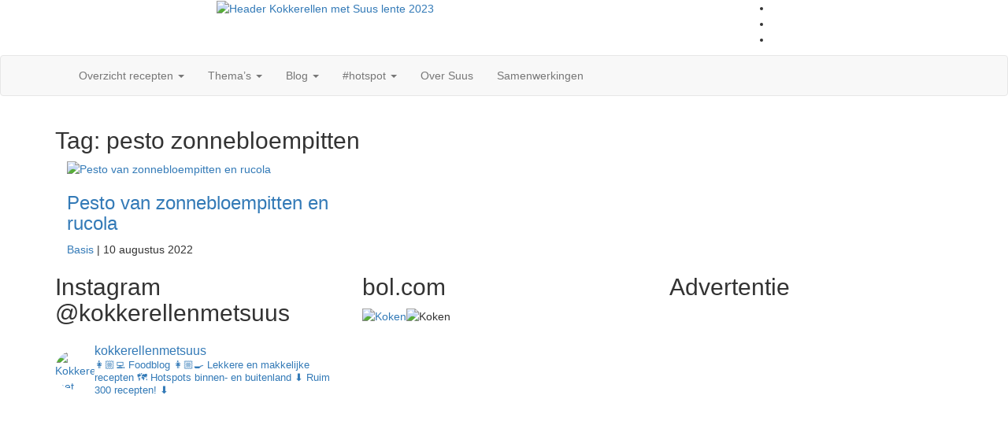

--- FILE ---
content_type: text/html; charset=UTF-8
request_url: https://kokkerellenmetsuus.nl/tag/pesto-zonnebloempitten/
body_size: 17381
content:
<!doctype html>
<html lang="nl-NL">

<head>
	<meta charset="UTF-8">
	<link rel="profile" href="http://gmpg.org/xfn/11">
    <meta http-equiv="X-UA-Compatible" content="IE=edge">
    <meta name="viewport" content="width=device-width, initial-scale=1">
	<meta name='robots' content='index, follow, max-image-preview:large, max-snippet:-1, max-video-preview:-1' />
	<style>img:is([sizes="auto" i], [sizes^="auto," i]) { contain-intrinsic-size: 3000px 1500px }</style>
	
	<!-- This site is optimized with the Yoast SEO plugin v23.9 - https://yoast.com/wordpress/plugins/seo/ -->
	<title>pesto zonnebloempitten Archieven - Kokkerellen met Suus</title>
	<link rel="canonical" href="https://kokkerellenmetsuus.nl/tag/pesto-zonnebloempitten/" />
	<meta property="og:locale" content="nl_NL" />
	<meta property="og:type" content="article" />
	<meta property="og:title" content="pesto zonnebloempitten Archieven - Kokkerellen met Suus" />
	<meta property="og:url" content="https://kokkerellenmetsuus.nl/tag/pesto-zonnebloempitten/" />
	<meta property="og:site_name" content="Kokkerellen met Suus" />
	<meta name="twitter:card" content="summary_large_image" />
	<script type="application/ld+json" class="yoast-schema-graph">{"@context":"https://schema.org","@graph":[{"@type":"CollectionPage","@id":"https://kokkerellenmetsuus.nl/tag/pesto-zonnebloempitten/","url":"https://kokkerellenmetsuus.nl/tag/pesto-zonnebloempitten/","name":"pesto zonnebloempitten Archieven - Kokkerellen met Suus","isPartOf":{"@id":"https://kokkerellenmetsuus.nl/#website"},"primaryImageOfPage":{"@id":"https://kokkerellenmetsuus.nl/tag/pesto-zonnebloempitten/#primaryimage"},"image":{"@id":"https://kokkerellenmetsuus.nl/tag/pesto-zonnebloempitten/#primaryimage"},"thumbnailUrl":"https://kokkerellenmetsuus.nl/wp-content/uploads/2022/08/C-Pesto-van-zonnebloempitten-en-rucola-Kokkerellen-met-Suus-scaled.jpg","breadcrumb":{"@id":"https://kokkerellenmetsuus.nl/tag/pesto-zonnebloempitten/#breadcrumb"},"inLanguage":"nl-NL"},{"@type":"ImageObject","inLanguage":"nl-NL","@id":"https://kokkerellenmetsuus.nl/tag/pesto-zonnebloempitten/#primaryimage","url":"https://kokkerellenmetsuus.nl/wp-content/uploads/2022/08/C-Pesto-van-zonnebloempitten-en-rucola-Kokkerellen-met-Suus-scaled.jpg","contentUrl":"https://kokkerellenmetsuus.nl/wp-content/uploads/2022/08/C-Pesto-van-zonnebloempitten-en-rucola-Kokkerellen-met-Suus-scaled.jpg","width":2560,"height":2560,"caption":"Pesto van zonnebloempitten en rucola"},{"@type":"BreadcrumbList","@id":"https://kokkerellenmetsuus.nl/tag/pesto-zonnebloempitten/#breadcrumb","itemListElement":[{"@type":"ListItem","position":1,"name":"Home","item":"https://kokkerellenmetsuus.nl/"},{"@type":"ListItem","position":2,"name":"pesto zonnebloempitten"}]},{"@type":"WebSite","@id":"https://kokkerellenmetsuus.nl/#website","url":"https://kokkerellenmetsuus.nl/","name":"Kokkerellen met Suus","description":"Foodblog met lekkere en makkelijke recepten","publisher":{"@id":"https://kokkerellenmetsuus.nl/#organization"},"potentialAction":[{"@type":"SearchAction","target":{"@type":"EntryPoint","urlTemplate":"https://kokkerellenmetsuus.nl/?s={search_term_string}"},"query-input":{"@type":"PropertyValueSpecification","valueRequired":true,"valueName":"search_term_string"}}],"inLanguage":"nl-NL"},{"@type":"Organization","@id":"https://kokkerellenmetsuus.nl/#organization","name":"Foodblog Kokkerellen met Suus","url":"https://kokkerellenmetsuus.nl/","logo":{"@type":"ImageObject","inLanguage":"nl-NL","@id":"https://kokkerellenmetsuus.nl/#/schema/logo/image/","url":"https://kokkerellenmetsuus.nl/wp-content/uploads/2023/02/Header-Kokkerellen-met-Suus-lente-2023.png","contentUrl":"https://kokkerellenmetsuus.nl/wp-content/uploads/2023/02/Header-Kokkerellen-met-Suus-lente-2023.png","width":1900,"height":500,"caption":"Foodblog Kokkerellen met Suus"},"image":{"@id":"https://kokkerellenmetsuus.nl/#/schema/logo/image/"},"sameAs":["https://www.facebook.com/kokkerellenmetsuus/","https://www.instagram.com/kokkerellenmetsuus/","https://nl.pinterest.com/kokkerellenmetsuus/"]}]}</script>
	<!-- / Yoast SEO plugin. -->


<link rel='dns-prefetch' href='//www.googletagmanager.com' />
<link rel='dns-prefetch' href='//fonts.googleapis.com' />
<link rel='dns-prefetch' href='//pagead2.googlesyndication.com' />
<link rel="alternate" type="application/rss+xml" title="Kokkerellen met Suus &raquo; feed" href="https://kokkerellenmetsuus.nl/feed/" />
<link rel="alternate" type="application/rss+xml" title="Kokkerellen met Suus &raquo; reacties feed" href="https://kokkerellenmetsuus.nl/comments/feed/" />
<link rel="alternate" type="application/rss+xml" title="Kokkerellen met Suus &raquo; pesto zonnebloempitten tag feed" href="https://kokkerellenmetsuus.nl/tag/pesto-zonnebloempitten/feed/" />
		<!-- This site uses the Google Analytics by ExactMetrics plugin v8.2.2 - Using Analytics tracking - https://www.exactmetrics.com/ -->
		<!-- Opmerking: ExactMetrics is momenteel niet geconfigureerd op deze site. De site eigenaar moet authenticeren met Google Analytics in de ExactMetrics instellingen scherm. -->
					<!-- No tracking code set -->
				<!-- / Google Analytics by ExactMetrics -->
		<script type="text/javascript">
/* <![CDATA[ */
window._wpemojiSettings = {"baseUrl":"https:\/\/s.w.org\/images\/core\/emoji\/15.0.3\/72x72\/","ext":".png","svgUrl":"https:\/\/s.w.org\/images\/core\/emoji\/15.0.3\/svg\/","svgExt":".svg","source":{"concatemoji":"https:\/\/kokkerellenmetsuus.nl\/wp-includes\/js\/wp-emoji-release.min.js?ver=6.7.4"}};
/*! This file is auto-generated */
!function(i,n){var o,s,e;function c(e){try{var t={supportTests:e,timestamp:(new Date).valueOf()};sessionStorage.setItem(o,JSON.stringify(t))}catch(e){}}function p(e,t,n){e.clearRect(0,0,e.canvas.width,e.canvas.height),e.fillText(t,0,0);var t=new Uint32Array(e.getImageData(0,0,e.canvas.width,e.canvas.height).data),r=(e.clearRect(0,0,e.canvas.width,e.canvas.height),e.fillText(n,0,0),new Uint32Array(e.getImageData(0,0,e.canvas.width,e.canvas.height).data));return t.every(function(e,t){return e===r[t]})}function u(e,t,n){switch(t){case"flag":return n(e,"\ud83c\udff3\ufe0f\u200d\u26a7\ufe0f","\ud83c\udff3\ufe0f\u200b\u26a7\ufe0f")?!1:!n(e,"\ud83c\uddfa\ud83c\uddf3","\ud83c\uddfa\u200b\ud83c\uddf3")&&!n(e,"\ud83c\udff4\udb40\udc67\udb40\udc62\udb40\udc65\udb40\udc6e\udb40\udc67\udb40\udc7f","\ud83c\udff4\u200b\udb40\udc67\u200b\udb40\udc62\u200b\udb40\udc65\u200b\udb40\udc6e\u200b\udb40\udc67\u200b\udb40\udc7f");case"emoji":return!n(e,"\ud83d\udc26\u200d\u2b1b","\ud83d\udc26\u200b\u2b1b")}return!1}function f(e,t,n){var r="undefined"!=typeof WorkerGlobalScope&&self instanceof WorkerGlobalScope?new OffscreenCanvas(300,150):i.createElement("canvas"),a=r.getContext("2d",{willReadFrequently:!0}),o=(a.textBaseline="top",a.font="600 32px Arial",{});return e.forEach(function(e){o[e]=t(a,e,n)}),o}function t(e){var t=i.createElement("script");t.src=e,t.defer=!0,i.head.appendChild(t)}"undefined"!=typeof Promise&&(o="wpEmojiSettingsSupports",s=["flag","emoji"],n.supports={everything:!0,everythingExceptFlag:!0},e=new Promise(function(e){i.addEventListener("DOMContentLoaded",e,{once:!0})}),new Promise(function(t){var n=function(){try{var e=JSON.parse(sessionStorage.getItem(o));if("object"==typeof e&&"number"==typeof e.timestamp&&(new Date).valueOf()<e.timestamp+604800&&"object"==typeof e.supportTests)return e.supportTests}catch(e){}return null}();if(!n){if("undefined"!=typeof Worker&&"undefined"!=typeof OffscreenCanvas&&"undefined"!=typeof URL&&URL.createObjectURL&&"undefined"!=typeof Blob)try{var e="postMessage("+f.toString()+"("+[JSON.stringify(s),u.toString(),p.toString()].join(",")+"));",r=new Blob([e],{type:"text/javascript"}),a=new Worker(URL.createObjectURL(r),{name:"wpTestEmojiSupports"});return void(a.onmessage=function(e){c(n=e.data),a.terminate(),t(n)})}catch(e){}c(n=f(s,u,p))}t(n)}).then(function(e){for(var t in e)n.supports[t]=e[t],n.supports.everything=n.supports.everything&&n.supports[t],"flag"!==t&&(n.supports.everythingExceptFlag=n.supports.everythingExceptFlag&&n.supports[t]);n.supports.everythingExceptFlag=n.supports.everythingExceptFlag&&!n.supports.flag,n.DOMReady=!1,n.readyCallback=function(){n.DOMReady=!0}}).then(function(){return e}).then(function(){var e;n.supports.everything||(n.readyCallback(),(e=n.source||{}).concatemoji?t(e.concatemoji):e.wpemoji&&e.twemoji&&(t(e.twemoji),t(e.wpemoji)))}))}((window,document),window._wpemojiSettings);
/* ]]> */
</script>
<link rel='stylesheet' id='pibfi_pinterest_style-css' href='https://kokkerellenmetsuus.nl/wp-content/plugins/pinterest-pin-it-button-for-images/ppibfi_pinterest.css?ver=6.7.4' type='text/css' media='all' />

<link rel='stylesheet' id='sbi_styles-css' href='https://kokkerellenmetsuus.nl/wp-content/plugins/instagram-feed/css/sbi-styles.min.css?ver=6.6.1' type='text/css' media='all' />
<style id='wp-emoji-styles-inline-css' type='text/css'>

	img.wp-smiley, img.emoji {
		display: inline !important;
		border: none !important;
		box-shadow: none !important;
		height: 1em !important;
		width: 1em !important;
		margin: 0 0.07em !important;
		vertical-align: -0.1em !important;
		background: none !important;
		padding: 0 !important;
	}
</style>
<link rel='stylesheet' id='wp-block-library-css' href='https://kokkerellenmetsuus.nl/wp-includes/css/dist/block-library/style.min.css?ver=6.7.4' type='text/css' media='all' />
<style id='classic-theme-styles-inline-css' type='text/css'>
/*! This file is auto-generated */
.wp-block-button__link{color:#fff;background-color:#32373c;border-radius:9999px;box-shadow:none;text-decoration:none;padding:calc(.667em + 2px) calc(1.333em + 2px);font-size:1.125em}.wp-block-file__button{background:#32373c;color:#fff;text-decoration:none}
</style>
<style id='global-styles-inline-css' type='text/css'>
:root{--wp--preset--aspect-ratio--square: 1;--wp--preset--aspect-ratio--4-3: 4/3;--wp--preset--aspect-ratio--3-4: 3/4;--wp--preset--aspect-ratio--3-2: 3/2;--wp--preset--aspect-ratio--2-3: 2/3;--wp--preset--aspect-ratio--16-9: 16/9;--wp--preset--aspect-ratio--9-16: 9/16;--wp--preset--color--black: #000000;--wp--preset--color--cyan-bluish-gray: #abb8c3;--wp--preset--color--white: #ffffff;--wp--preset--color--pale-pink: #f78da7;--wp--preset--color--vivid-red: #cf2e2e;--wp--preset--color--luminous-vivid-orange: #ff6900;--wp--preset--color--luminous-vivid-amber: #fcb900;--wp--preset--color--light-green-cyan: #7bdcb5;--wp--preset--color--vivid-green-cyan: #00d084;--wp--preset--color--pale-cyan-blue: #8ed1fc;--wp--preset--color--vivid-cyan-blue: #0693e3;--wp--preset--color--vivid-purple: #9b51e0;--wp--preset--gradient--vivid-cyan-blue-to-vivid-purple: linear-gradient(135deg,rgba(6,147,227,1) 0%,rgb(155,81,224) 100%);--wp--preset--gradient--light-green-cyan-to-vivid-green-cyan: linear-gradient(135deg,rgb(122,220,180) 0%,rgb(0,208,130) 100%);--wp--preset--gradient--luminous-vivid-amber-to-luminous-vivid-orange: linear-gradient(135deg,rgba(252,185,0,1) 0%,rgba(255,105,0,1) 100%);--wp--preset--gradient--luminous-vivid-orange-to-vivid-red: linear-gradient(135deg,rgba(255,105,0,1) 0%,rgb(207,46,46) 100%);--wp--preset--gradient--very-light-gray-to-cyan-bluish-gray: linear-gradient(135deg,rgb(238,238,238) 0%,rgb(169,184,195) 100%);--wp--preset--gradient--cool-to-warm-spectrum: linear-gradient(135deg,rgb(74,234,220) 0%,rgb(151,120,209) 20%,rgb(207,42,186) 40%,rgb(238,44,130) 60%,rgb(251,105,98) 80%,rgb(254,248,76) 100%);--wp--preset--gradient--blush-light-purple: linear-gradient(135deg,rgb(255,206,236) 0%,rgb(152,150,240) 100%);--wp--preset--gradient--blush-bordeaux: linear-gradient(135deg,rgb(254,205,165) 0%,rgb(254,45,45) 50%,rgb(107,0,62) 100%);--wp--preset--gradient--luminous-dusk: linear-gradient(135deg,rgb(255,203,112) 0%,rgb(199,81,192) 50%,rgb(65,88,208) 100%);--wp--preset--gradient--pale-ocean: linear-gradient(135deg,rgb(255,245,203) 0%,rgb(182,227,212) 50%,rgb(51,167,181) 100%);--wp--preset--gradient--electric-grass: linear-gradient(135deg,rgb(202,248,128) 0%,rgb(113,206,126) 100%);--wp--preset--gradient--midnight: linear-gradient(135deg,rgb(2,3,129) 0%,rgb(40,116,252) 100%);--wp--preset--font-size--small: 13px;--wp--preset--font-size--medium: 20px;--wp--preset--font-size--large: 36px;--wp--preset--font-size--x-large: 42px;--wp--preset--spacing--20: 0.44rem;--wp--preset--spacing--30: 0.67rem;--wp--preset--spacing--40: 1rem;--wp--preset--spacing--50: 1.5rem;--wp--preset--spacing--60: 2.25rem;--wp--preset--spacing--70: 3.38rem;--wp--preset--spacing--80: 5.06rem;--wp--preset--shadow--natural: 6px 6px 9px rgba(0, 0, 0, 0.2);--wp--preset--shadow--deep: 12px 12px 50px rgba(0, 0, 0, 0.4);--wp--preset--shadow--sharp: 6px 6px 0px rgba(0, 0, 0, 0.2);--wp--preset--shadow--outlined: 6px 6px 0px -3px rgba(255, 255, 255, 1), 6px 6px rgba(0, 0, 0, 1);--wp--preset--shadow--crisp: 6px 6px 0px rgba(0, 0, 0, 1);}:where(.is-layout-flex){gap: 0.5em;}:where(.is-layout-grid){gap: 0.5em;}body .is-layout-flex{display: flex;}.is-layout-flex{flex-wrap: wrap;align-items: center;}.is-layout-flex > :is(*, div){margin: 0;}body .is-layout-grid{display: grid;}.is-layout-grid > :is(*, div){margin: 0;}:where(.wp-block-columns.is-layout-flex){gap: 2em;}:where(.wp-block-columns.is-layout-grid){gap: 2em;}:where(.wp-block-post-template.is-layout-flex){gap: 1.25em;}:where(.wp-block-post-template.is-layout-grid){gap: 1.25em;}.has-black-color{color: var(--wp--preset--color--black) !important;}.has-cyan-bluish-gray-color{color: var(--wp--preset--color--cyan-bluish-gray) !important;}.has-white-color{color: var(--wp--preset--color--white) !important;}.has-pale-pink-color{color: var(--wp--preset--color--pale-pink) !important;}.has-vivid-red-color{color: var(--wp--preset--color--vivid-red) !important;}.has-luminous-vivid-orange-color{color: var(--wp--preset--color--luminous-vivid-orange) !important;}.has-luminous-vivid-amber-color{color: var(--wp--preset--color--luminous-vivid-amber) !important;}.has-light-green-cyan-color{color: var(--wp--preset--color--light-green-cyan) !important;}.has-vivid-green-cyan-color{color: var(--wp--preset--color--vivid-green-cyan) !important;}.has-pale-cyan-blue-color{color: var(--wp--preset--color--pale-cyan-blue) !important;}.has-vivid-cyan-blue-color{color: var(--wp--preset--color--vivid-cyan-blue) !important;}.has-vivid-purple-color{color: var(--wp--preset--color--vivid-purple) !important;}.has-black-background-color{background-color: var(--wp--preset--color--black) !important;}.has-cyan-bluish-gray-background-color{background-color: var(--wp--preset--color--cyan-bluish-gray) !important;}.has-white-background-color{background-color: var(--wp--preset--color--white) !important;}.has-pale-pink-background-color{background-color: var(--wp--preset--color--pale-pink) !important;}.has-vivid-red-background-color{background-color: var(--wp--preset--color--vivid-red) !important;}.has-luminous-vivid-orange-background-color{background-color: var(--wp--preset--color--luminous-vivid-orange) !important;}.has-luminous-vivid-amber-background-color{background-color: var(--wp--preset--color--luminous-vivid-amber) !important;}.has-light-green-cyan-background-color{background-color: var(--wp--preset--color--light-green-cyan) !important;}.has-vivid-green-cyan-background-color{background-color: var(--wp--preset--color--vivid-green-cyan) !important;}.has-pale-cyan-blue-background-color{background-color: var(--wp--preset--color--pale-cyan-blue) !important;}.has-vivid-cyan-blue-background-color{background-color: var(--wp--preset--color--vivid-cyan-blue) !important;}.has-vivid-purple-background-color{background-color: var(--wp--preset--color--vivid-purple) !important;}.has-black-border-color{border-color: var(--wp--preset--color--black) !important;}.has-cyan-bluish-gray-border-color{border-color: var(--wp--preset--color--cyan-bluish-gray) !important;}.has-white-border-color{border-color: var(--wp--preset--color--white) !important;}.has-pale-pink-border-color{border-color: var(--wp--preset--color--pale-pink) !important;}.has-vivid-red-border-color{border-color: var(--wp--preset--color--vivid-red) !important;}.has-luminous-vivid-orange-border-color{border-color: var(--wp--preset--color--luminous-vivid-orange) !important;}.has-luminous-vivid-amber-border-color{border-color: var(--wp--preset--color--luminous-vivid-amber) !important;}.has-light-green-cyan-border-color{border-color: var(--wp--preset--color--light-green-cyan) !important;}.has-vivid-green-cyan-border-color{border-color: var(--wp--preset--color--vivid-green-cyan) !important;}.has-pale-cyan-blue-border-color{border-color: var(--wp--preset--color--pale-cyan-blue) !important;}.has-vivid-cyan-blue-border-color{border-color: var(--wp--preset--color--vivid-cyan-blue) !important;}.has-vivid-purple-border-color{border-color: var(--wp--preset--color--vivid-purple) !important;}.has-vivid-cyan-blue-to-vivid-purple-gradient-background{background: var(--wp--preset--gradient--vivid-cyan-blue-to-vivid-purple) !important;}.has-light-green-cyan-to-vivid-green-cyan-gradient-background{background: var(--wp--preset--gradient--light-green-cyan-to-vivid-green-cyan) !important;}.has-luminous-vivid-amber-to-luminous-vivid-orange-gradient-background{background: var(--wp--preset--gradient--luminous-vivid-amber-to-luminous-vivid-orange) !important;}.has-luminous-vivid-orange-to-vivid-red-gradient-background{background: var(--wp--preset--gradient--luminous-vivid-orange-to-vivid-red) !important;}.has-very-light-gray-to-cyan-bluish-gray-gradient-background{background: var(--wp--preset--gradient--very-light-gray-to-cyan-bluish-gray) !important;}.has-cool-to-warm-spectrum-gradient-background{background: var(--wp--preset--gradient--cool-to-warm-spectrum) !important;}.has-blush-light-purple-gradient-background{background: var(--wp--preset--gradient--blush-light-purple) !important;}.has-blush-bordeaux-gradient-background{background: var(--wp--preset--gradient--blush-bordeaux) !important;}.has-luminous-dusk-gradient-background{background: var(--wp--preset--gradient--luminous-dusk) !important;}.has-pale-ocean-gradient-background{background: var(--wp--preset--gradient--pale-ocean) !important;}.has-electric-grass-gradient-background{background: var(--wp--preset--gradient--electric-grass) !important;}.has-midnight-gradient-background{background: var(--wp--preset--gradient--midnight) !important;}.has-small-font-size{font-size: var(--wp--preset--font-size--small) !important;}.has-medium-font-size{font-size: var(--wp--preset--font-size--medium) !important;}.has-large-font-size{font-size: var(--wp--preset--font-size--large) !important;}.has-x-large-font-size{font-size: var(--wp--preset--font-size--x-large) !important;}
:where(.wp-block-post-template.is-layout-flex){gap: 1.25em;}:where(.wp-block-post-template.is-layout-grid){gap: 1.25em;}
:where(.wp-block-columns.is-layout-flex){gap: 2em;}:where(.wp-block-columns.is-layout-grid){gap: 2em;}
:root :where(.wp-block-pullquote){font-size: 1.5em;line-height: 1.6;}
</style>
<link rel='stylesheet' id='cookie-notice-front-css' href='https://kokkerellenmetsuus.nl/wp-content/plugins/cookie-notice/css/front.min.css?ver=2.5.4' type='text/css' media='all' />
<link rel='stylesheet' id='bootstrap-css' href='https://kokkerellenmetsuus.nl/wp-content/themes/marinate/css/bootstrap.css?ver=6.7.4' type='text/css' media='all' />
<link rel='stylesheet' id='font-awesome-css' href='https://kokkerellenmetsuus.nl/wp-content/themes/marinate/css/font-awesome.css?ver=6.7.4' type='text/css' media='all' />
<link rel='stylesheet' id='pushy-css' href='https://kokkerellenmetsuus.nl/wp-content/themes/marinate/css/pushy.css?ver=6.7.4' type='text/css' media='all' />
<link rel='stylesheet' id='marinate-style-css' href='https://kokkerellenmetsuus.nl/wp-content/themes/marinate/style.css?ver=6.7.4' type='text/css' media='all' />
<link rel='stylesheet' id='marinate-fonts-css' href='https://fonts.googleapis.com/css?family=Muli%3A400%2C400i%2C700%2C700i%7CNunito%3A400%2C600%2C700&#038;subset=latin%2Clatin-ext' type='text/css' media='all' />
<script type="text/javascript" src="https://kokkerellenmetsuus.nl/wp-includes/js/jquery/jquery.min.js?ver=3.7.1" id="jquery-core-js"></script>
<script type="text/javascript" src="https://kokkerellenmetsuus.nl/wp-includes/js/jquery/jquery-migrate.min.js?ver=3.4.1" id="jquery-migrate-js"></script>
<script type="text/javascript" src="https://kokkerellenmetsuus.nl/wp-content/plugins/pinterest-pin-it-button-for-images/ppibfi_pinterest.js?ver=6.7.4" id="pibfi_pinterest-js"></script>
<script type="text/javascript" id="cookie-notice-front-js-before">
/* <![CDATA[ */
var cnArgs = {"ajaxUrl":"https:\/\/kokkerellenmetsuus.nl\/wp-admin\/admin-ajax.php","nonce":"48af0177c8","hideEffect":"fade","position":"bottom","onScroll":true,"onScrollOffset":100,"onClick":false,"cookieName":"cookie_notice_accepted","cookieTime":2592000,"cookieTimeRejected":2592000,"globalCookie":false,"redirection":false,"cache":true,"revokeCookies":false,"revokeCookiesOpt":"automatic"};
/* ]]> */
</script>
<script type="text/javascript" src="https://kokkerellenmetsuus.nl/wp-content/plugins/cookie-notice/js/front.min.js?ver=2.5.4" id="cookie-notice-front-js"></script>

<!-- Google tag (gtag.js) snippet toegevoegd door Site Kit -->

<!-- Google Analytics snippet toegevoegd door Site Kit -->
<script type="text/javascript" src="https://www.googletagmanager.com/gtag/js?id=G-0N17QXCN8Q" id="google_gtagjs-js" async></script>
<script type="text/javascript" id="google_gtagjs-js-after">
/* <![CDATA[ */
window.dataLayer = window.dataLayer || [];function gtag(){dataLayer.push(arguments);}
gtag("set","linker",{"domains":["kokkerellenmetsuus.nl"]});
gtag("js", new Date());
gtag("set", "developer_id.dZTNiMT", true);
gtag("config", "G-0N17QXCN8Q");
/* ]]> */
</script>

<!-- Einde Google tag (gtag.js) snippet toegevoegd door Site Kit -->
<link rel="https://api.w.org/" href="https://kokkerellenmetsuus.nl/wp-json/" /><link rel="alternate" title="JSON" type="application/json" href="https://kokkerellenmetsuus.nl/wp-json/wp/v2/tags/1577" /><link rel="EditURI" type="application/rsd+xml" title="RSD" href="https://kokkerellenmetsuus.nl/xmlrpc.php?rsd" />
<meta name="generator" content="WordPress 6.7.4" />
<meta name="generator" content="Site Kit by Google 1.140.0" /><meta name="p:domain_verify" content="68a1ef4b33ad3ae8c4237e80fd35580c"/>
<!-- Google AdSense meta tags toegevoegd door Site Kit -->
<meta name="google-adsense-platform-account" content="ca-host-pub-2644536267352236">
<meta name="google-adsense-platform-domain" content="sitekit.withgoogle.com">
<!-- Einde Google AdSense meta tags toegevoegd door Site Kit -->
	<style type="text/css">
		.site-title,
		.site-description {
			position: absolute;
			clip: rect(1px, 1px, 1px, 1px);
		}
	</style>
	
<!-- Google AdSense snippet toegevoegd door Site Kit -->
<script type="text/javascript" async="async" src="https://pagead2.googlesyndication.com/pagead/js/adsbygoogle.js?client=ca-pub-2601410757198999&amp;host=ca-host-pub-2644536267352236" crossorigin="anonymous"></script>

<!-- Einde Google AdSense snippet toegevoegd door Site Kit -->
<link rel="icon" href="https://kokkerellenmetsuus.nl/wp-content/uploads/2023/02/cropped-C-Kokkerellen-met-Suus-Suzanne-najaar-2022-e1676404911942-32x32.jpg" sizes="32x32" />
<link rel="icon" href="https://kokkerellenmetsuus.nl/wp-content/uploads/2023/02/cropped-C-Kokkerellen-met-Suus-Suzanne-najaar-2022-e1676404911942-192x192.jpg" sizes="192x192" />
<link rel="apple-touch-icon" href="https://kokkerellenmetsuus.nl/wp-content/uploads/2023/02/cropped-C-Kokkerellen-met-Suus-Suzanne-najaar-2022-e1676404911942-180x180.jpg" />
<meta name="msapplication-TileImage" content="https://kokkerellenmetsuus.nl/wp-content/uploads/2023/02/cropped-C-Kokkerellen-met-Suus-Suzanne-najaar-2022-e1676404911942-270x270.jpg" />
    
    
</head>

<body class="archive tag tag-pesto-zonnebloempitten tag-1577 wp-custom-logo cookies-not-set">
<div class="site-overlay"></div>
    <div id="page" class="hfeed site">
		<a class="skip-link screen-reader-text" href="#content">Skip to content</a>
        <header class="site-header" id="masthead">
        <div class="container">        
        
        	<div class="col-lg-2 col-md-2 col-sm-1 col-xs-1 pushmenu push">
				<a id="marinate-navbtn" class="menu-btn"><span><span class="screen-reader-text">Open Sidebar</span></span></a>                
            </div>
            
             <div class="site-branding col-lg-7 col-md-7 col-sm-10 col-xs-10">
					 <a href="https://kokkerellenmetsuus.nl/" class="custom-logo-link" rel="home"><img width="1900" height="500" src="https://kokkerellenmetsuus.nl/wp-content/uploads/2023/02/Header-Kokkerellen-met-Suus-lente-2023.png" class="custom-logo" alt="Header Kokkerellen met Suus lente 2023" decoding="async" fetchpriority="high" srcset="https://kokkerellenmetsuus.nl/wp-content/uploads/2023/02/Header-Kokkerellen-met-Suus-lente-2023.png 1900w, https://kokkerellenmetsuus.nl/wp-content/uploads/2023/02/Header-Kokkerellen-met-Suus-lente-2023-300x79.png 300w, https://kokkerellenmetsuus.nl/wp-content/uploads/2023/02/Header-Kokkerellen-met-Suus-lente-2023-1024x269.png 1024w, https://kokkerellenmetsuus.nl/wp-content/uploads/2023/02/Header-Kokkerellen-met-Suus-lente-2023-768x202.png 768w, https://kokkerellenmetsuus.nl/wp-content/uploads/2023/02/Header-Kokkerellen-met-Suus-lente-2023-1536x404.png 1536w" sizes="(max-width: 1900px) 100vw, 1900px" /></a>                    <h1 class="site-title"><a href="https://kokkerellenmetsuus.nl/" rel="home">Kokkerellen met Suus</a></h1>
                                                <p class="site-description">Foodblog met lekkere en makkelijke recepten</p>
                                  </div>        
              
        	<div class="col-lg-3 col-md-3 col-sm-12 col-xs-12 hidden-xs hidden-sm">           
                
				                    <ul class="social-networks">
                        <li><a class="facebook" href="https://www.facebook.com/kokkerellenmetsuus/"><i class="fa fa-facebook"></i></a></li>                                                <li><a class="pinterest" href="https://nl.pinterest.com/kokkerellenmetsuus/"><i class="fa fa-pinterest-p"></i></a></li>                        <li><a class="instagram" href="http://www.instagram.com/kokkerellenmetsuus/"><i class="fa fa-instagram"></i></a></li>                                            </ul>
                                    
                
            </div>              
			</div>
			<div class="clearfix"></div>	
            <nav class="navbar navbar-default main-navigation hidden-xs hidden-sm" id="site-navigation">
		        <div class="container">                    

                    <!-- Brand and toggle get grouped for better mobile display -->
                    <div class="navbar-header">
                        <button type="button" class="navbar-toggle collapsed" data-toggle="collapse" data-target="#bs-example-navbar-collapse-1" aria-expanded="false">
                        <span class="sr-only">Toggle navigation</span>
                        <span class="icon-bar"></span>
                        <span class="icon-bar"></span>
                        <span class="icon-bar"></span>
                      </button>
                    </div>

                    <!-- Collect the nav links, forms, and other content for toggling -->
                    <div class="collapse navbar-collapse text-center" id="bs-example-navbar-collapse-1">                                                                   
						  <ul id="primary-menu" class="nav navbar-nav main-nav"><li itemscope="itemscope" itemtype="https://www.schema.org/SiteNavigationElement" id="menu-item-138" class="menu-item menu-item-type-post_type menu-item-object-page menu-item-has-children menu-item-138 dropdown"><a title="Overzicht recepten" href="#" data-toggle="dropdown" class="dropdown-toggle" aria-haspopup="true">Overzicht recepten <span class="caret"></span></a>
<ul role="menu" class=" dropdown-menu" >
	<li itemscope="itemscope" itemtype="https://www.schema.org/SiteNavigationElement" id="menu-item-945" class="menu-item menu-item-type-taxonomy menu-item-object-category menu-item-945"><a title="Avondeten" href="https://kokkerellenmetsuus.nl/category/avondeten/">Avondeten</a></li>
	<li itemscope="itemscope" itemtype="https://www.schema.org/SiteNavigationElement" id="menu-item-135" class="menu-item menu-item-type-taxonomy menu-item-object-category menu-item-135"><a title="Basis" href="https://kokkerellenmetsuus.nl/category/basis/">Basis</a></li>
	<li itemscope="itemscope" itemtype="https://www.schema.org/SiteNavigationElement" id="menu-item-1739" class="menu-item menu-item-type-taxonomy menu-item-object-category menu-item-1739"><a title="Bbq" href="https://kokkerellenmetsuus.nl/category/bbq/">Bbq</a></li>
	<li itemscope="itemscope" itemtype="https://www.schema.org/SiteNavigationElement" id="menu-item-923" class="menu-item menu-item-type-taxonomy menu-item-object-category menu-item-923"><a title="Brood" href="https://kokkerellenmetsuus.nl/category/brood/">Brood</a></li>
	<li itemscope="itemscope" itemtype="https://www.schema.org/SiteNavigationElement" id="menu-item-956" class="menu-item menu-item-type-taxonomy menu-item-object-category menu-item-956"><a title="Hartig" href="https://kokkerellenmetsuus.nl/category/hartig/">Hartig</a></li>
	<li itemscope="itemscope" itemtype="https://www.schema.org/SiteNavigationElement" id="menu-item-958" class="menu-item menu-item-type-taxonomy menu-item-object-category menu-item-958"><a title="Ontbijt / lunch" href="https://kokkerellenmetsuus.nl/category/ontbijt-lunch/">Ontbijt / lunch</a></li>
	<li itemscope="itemscope" itemtype="https://www.schema.org/SiteNavigationElement" id="menu-item-897" class="menu-item menu-item-type-taxonomy menu-item-object-category menu-item-897"><a title="Pasta" href="https://kokkerellenmetsuus.nl/category/pasta/">Pasta</a></li>
	<li itemscope="itemscope" itemtype="https://www.schema.org/SiteNavigationElement" id="menu-item-914" class="menu-item menu-item-type-taxonomy menu-item-object-category menu-item-914"><a title="Salade" href="https://kokkerellenmetsuus.nl/category/salade/">Salade</a></li>
	<li itemscope="itemscope" itemtype="https://www.schema.org/SiteNavigationElement" id="menu-item-915" class="menu-item menu-item-type-taxonomy menu-item-object-category menu-item-915"><a title="Soep" href="https://kokkerellenmetsuus.nl/category/soep/">Soep</a></li>
	<li itemscope="itemscope" itemtype="https://www.schema.org/SiteNavigationElement" id="menu-item-1497" class="menu-item menu-item-type-taxonomy menu-item-object-category menu-item-1497"><a title="Vis" href="https://kokkerellenmetsuus.nl/category/vis/">Vis</a></li>
	<li itemscope="itemscope" itemtype="https://www.schema.org/SiteNavigationElement" id="menu-item-957" class="menu-item menu-item-type-taxonomy menu-item-object-category menu-item-957"><a title="Zoet" href="https://kokkerellenmetsuus.nl/category/zoet/">Zoet</a></li>
</ul>
</li>
<li itemscope="itemscope" itemtype="https://www.schema.org/SiteNavigationElement" id="menu-item-5920" class="menu-item menu-item-type-post_type menu-item-object-page menu-item-has-children menu-item-5920 dropdown"><a title="Thema’s" href="#" data-toggle="dropdown" class="dropdown-toggle" aria-haspopup="true">Thema’s <span class="caret"></span></a>
<ul role="menu" class=" dropdown-menu" >
	<li itemscope="itemscope" itemtype="https://www.schema.org/SiteNavigationElement" id="menu-item-5923" class="menu-item menu-item-type-taxonomy menu-item-object-category menu-item-5923"><a title="Sinterklaas" href="https://kokkerellenmetsuus.nl/category/sinterklaas-recepten/">Sinterklaas</a></li>
	<li itemscope="itemscope" itemtype="https://www.schema.org/SiteNavigationElement" id="menu-item-5924" class="menu-item menu-item-type-taxonomy menu-item-object-category menu-item-5924"><a title="Kerst" href="https://kokkerellenmetsuus.nl/category/kerst-recepten/">Kerst</a></li>
	<li itemscope="itemscope" itemtype="https://www.schema.org/SiteNavigationElement" id="menu-item-5925" class="menu-item menu-item-type-taxonomy menu-item-object-category menu-item-5925"><a title="Oud &amp; nieuw" href="https://kokkerellenmetsuus.nl/category/oud-nieuw-recepten/">Oud &amp; nieuw</a></li>
	<li itemscope="itemscope" itemtype="https://www.schema.org/SiteNavigationElement" id="menu-item-6465" class="menu-item menu-item-type-taxonomy menu-item-object-category menu-item-6465"><a title="Pasen" href="https://kokkerellenmetsuus.nl/category/pasen-recepten/">Pasen</a></li>
</ul>
</li>
<li itemscope="itemscope" itemtype="https://www.schema.org/SiteNavigationElement" id="menu-item-6229" class="menu-item menu-item-type-post_type menu-item-object-page menu-item-has-children menu-item-6229 dropdown"><a title="Blog" href="#" data-toggle="dropdown" class="dropdown-toggle" aria-haspopup="true">Blog <span class="caret"></span></a>
<ul role="menu" class=" dropdown-menu" >
	<li itemscope="itemscope" itemtype="https://www.schema.org/SiteNavigationElement" id="menu-item-379" class="menu-item menu-item-type-taxonomy menu-item-object-category menu-item-379"><a title="Blog" href="https://kokkerellenmetsuus.nl/category/blog/">Blog</a></li>
	<li itemscope="itemscope" itemtype="https://www.schema.org/SiteNavigationElement" id="menu-item-5911" class="menu-item menu-item-type-taxonomy menu-item-object-category menu-item-5911"><a title="Review kookboek" href="https://kokkerellenmetsuus.nl/category/review/">Review kookboek</a></li>
</ul>
</li>
<li itemscope="itemscope" itemtype="https://www.schema.org/SiteNavigationElement" id="menu-item-1932" class="menu-item menu-item-type-post_type menu-item-object-page menu-item-has-children menu-item-1932 dropdown"><a title="#hotspot" href="#" data-toggle="dropdown" class="dropdown-toggle" aria-haspopup="true">#hotspot <span class="caret"></span></a>
<ul role="menu" class=" dropdown-menu" >
	<li itemscope="itemscope" itemtype="https://www.schema.org/SiteNavigationElement" id="menu-item-1935" class="menu-item menu-item-type-taxonomy menu-item-object-category menu-item-1935"><a title="#hotspot Nederland" href="https://kokkerellenmetsuus.nl/category/hotspot-nederland/">#hotspot Nederland</a></li>
	<li itemscope="itemscope" itemtype="https://www.schema.org/SiteNavigationElement" id="menu-item-1934" class="menu-item menu-item-type-taxonomy menu-item-object-category menu-item-1934"><a title="#hotspot buitenland" href="https://kokkerellenmetsuus.nl/category/hotspot-buitenland/">#hotspot buitenland</a></li>
</ul>
</li>
<li itemscope="itemscope" itemtype="https://www.schema.org/SiteNavigationElement" id="menu-item-128" class="menu-item menu-item-type-post_type menu-item-object-page menu-item-128"><a title="Over Suus" href="https://kokkerellenmetsuus.nl/over-suus/">Over Suus</a></li>
<li itemscope="itemscope" itemtype="https://www.schema.org/SiteNavigationElement" id="menu-item-1920" class="menu-item menu-item-type-post_type menu-item-object-page menu-item-1920"><a title="Samenwerkingen" href="https://kokkerellenmetsuus.nl/samenwerkingen/">Samenwerkingen</a></li>
</ul>                        
                    </div>
                    <!-- /.navbar-collapse -->
                </div>
            </nav>
                <!-- /.container -->            
        </header>       <div id="content" class="site-content">       
        <section class="blog-section">
            <div class="container">
	            <div class="col-lg-12 col-md-12 col-xs-12 col-sm-12">            
                    <div class="row">
                    
          						<div class="archive-title">
							<h2>Tag: <span>pesto zonnebloempitten</span></h2>						</div>
          						<article id="post-5722" class="post post-5722 type-post status-publish format-standard has-post-thumbnail hentry category-basis category-hartig category-pasen-recepten tag-knoflook tag-olijfolie tag-parmezaanse-kaas tag-peper tag-pesto tag-pesto-rucola tag-pesto-van-zonnebloempitten-en-rucola tag-pesto-zonnebloempitten tag-rucola tag-zonnebloempitten tag-zout">
                            <div class="col-md-4 col-sm-4 col-xs-12">
								                                                                
                                <a href="https://kokkerellenmetsuus.nl/2022/08/10/pesto-van-zonnebloempitten-en-rucola/" class="post-thumbnail">
                                    <img width="700" height="500" src="https://kokkerellenmetsuus.nl/wp-content/uploads/2022/08/C-Pesto-van-zonnebloempitten-en-rucola-Kokkerellen-met-Suus-700x500.jpg" class="img-responsive wp-post-image" alt="Pesto van zonnebloempitten en rucola" decoding="async" />                                </a>
                                <header class="entry-header">
									<h3 class="entry-title"><a href="https://kokkerellenmetsuus.nl/2022/08/10/pesto-van-zonnebloempitten-en-rucola/">Pesto van zonnebloempitten en rucola</a></h3>
                                    <div class="entry-meta">
                                        <span>
										                                            <span><a href="https://kokkerellenmetsuus.nl/category/basis/">Basis</a></span>
                                                                                
                                        <span class="separator">|</span>
                                        <span class="date">10 augustus 2022</span>
                                    </div>
                                </header>
                            </div>
						</article><!-- #post-5722 -->                                                <div class='clearfix'></div>                        
                        
                    </div>
                </div>
            <div class="col-lg-3 col-md-3 col-xs-12 col-sm-12">
                        </div>                
            </div>
        </section>
</div><!-- #content -->        
        <footer id="colophon" class="site-footer" role="contentinfo">
            <div class="col-md-12 no-padding a">
                
								<div class="widget-area">
                    <div class="container">
                        <div class="row">

                                <div class="col-md-4 col-sm-6">
									<aside id="instagram-feed-widget-2" class="widget widget_instagram-feed-widget"><h2 class="widget-title">Instagram @kokkerellenmetsuus</h2>
<div id="sb_instagram"  class="sbi sbi_mob_col_1 sbi_tab_col_2 sbi_col_3 sbi_width_resp sbi_disable_mobile" style="padding-bottom: 10px;width: 100%;" data-feedid="*1"  data-res="auto" data-cols="3" data-colsmobile="1" data-colstablet="2" data-num="6" data-nummobile="" data-item-padding="5" data-shortcode-atts="{}"  data-postid="5722" data-locatornonce="bdf6c7586b" data-sbi-flags="favorLocal,gdpr">
	<div class="sb_instagram_header "   >
	<a class="sbi_header_link" target="_blank" rel="nofollow noopener" href="https://www.instagram.com/kokkerellenmetsuus/" title="@kokkerellenmetsuus">
		<div class="sbi_header_text">
			<div class="sbi_header_img"  data-avatar-url="https://scontent-ams2-1.xx.fbcdn.net/v/t51.2885-15/332578872_576457601096227_8273763210045037786_n.jpg?_nc_cat=107&amp;ccb=1-7&amp;_nc_sid=7d201b&amp;_nc_ohc=2VlgIHmsaeoQ7kNvwGXLv4H&amp;_nc_oc=Adlu6IRLSF4q8gHj1ECo_PSfzv6LcsxZwEq_aLhmorBBZRnVxBdBXmj3kpSu0B9F5ziI2O_Rw9lu881XHUjm8uza&amp;_nc_zt=23&amp;_nc_ht=scontent-ams2-1.xx&amp;edm=AL-3X8kEAAAA&amp;oh=00_AfpF2syL9y4ylTUnZGSxuL9sYkswanOjEB24OHzvv-Cy7g&amp;oe=6967EF08">
									<div class="sbi_header_img_hover"  ><svg class="sbi_new_logo fa-instagram fa-w-14" aria-hidden="true" data-fa-processed="" aria-label="Instagram" data-prefix="fab" data-icon="instagram" role="img" viewBox="0 0 448 512">
	                <path fill="currentColor" d="M224.1 141c-63.6 0-114.9 51.3-114.9 114.9s51.3 114.9 114.9 114.9S339 319.5 339 255.9 287.7 141 224.1 141zm0 189.6c-41.1 0-74.7-33.5-74.7-74.7s33.5-74.7 74.7-74.7 74.7 33.5 74.7 74.7-33.6 74.7-74.7 74.7zm146.4-194.3c0 14.9-12 26.8-26.8 26.8-14.9 0-26.8-12-26.8-26.8s12-26.8 26.8-26.8 26.8 12 26.8 26.8zm76.1 27.2c-1.7-35.9-9.9-67.7-36.2-93.9-26.2-26.2-58-34.4-93.9-36.2-37-2.1-147.9-2.1-184.9 0-35.8 1.7-67.6 9.9-93.9 36.1s-34.4 58-36.2 93.9c-2.1 37-2.1 147.9 0 184.9 1.7 35.9 9.9 67.7 36.2 93.9s58 34.4 93.9 36.2c37 2.1 147.9 2.1 184.9 0 35.9-1.7 67.7-9.9 93.9-36.2 26.2-26.2 34.4-58 36.2-93.9 2.1-37 2.1-147.8 0-184.8zM398.8 388c-7.8 19.6-22.9 34.7-42.6 42.6-29.5 11.7-99.5 9-132.1 9s-102.7 2.6-132.1-9c-19.6-7.8-34.7-22.9-42.6-42.6-11.7-29.5-9-99.5-9-132.1s-2.6-102.7 9-132.1c7.8-19.6 22.9-34.7 42.6-42.6 29.5-11.7 99.5-9 132.1-9s102.7-2.6 132.1 9c19.6 7.8 34.7 22.9 42.6 42.6 11.7 29.5 9 99.5 9 132.1s2.7 102.7-9 132.1z"></path>
	            </svg></div>
					<img  src="https://kokkerellenmetsuus.nl/wp-content/uploads/sb-instagram-feed-images/kokkerellenmetsuus.webp" alt="Kokkerellen met Suus" width="50" height="50">
											</div>

			<div class="sbi_feedtheme_header_text">
				<h3>kokkerellenmetsuus</h3>
									<p class="sbi_bio">👩🏼‍💻 Foodblog<br>
👩🏼‍🍳 Lekkere en makkelijke recepten<br>
🗺 Hotspots binnen- en buitenland<br>
⬇️ Ruim 300 recepten! ⬇️</p>
							</div>
		</div>
	</a>
</div>

    <div id="sbi_images"  style="gap: 10px;">
		<div class="sbi_item sbi_type_image sbi_new sbi_transition" id="sbi_17850704127540957" data-date="1756625940">
    <div class="sbi_photo_wrap">
        <a class="sbi_photo" href="https://www.instagram.com/p/DOAuUxQiHPi/" target="_blank" rel="noopener nofollow" data-full-res="https://scontent-ams2-1.cdninstagram.com/v/t51.82787-15/541748055_18316468522245831_8559657818476612044_n.jpg?stp=dst-jpg_e35_tt6&#038;_nc_cat=108&#038;ccb=7-5&#038;_nc_sid=18de74&#038;efg=eyJlZmdfdGFnIjoiRkVFRC5iZXN0X2ltYWdlX3VybGdlbi5DMyJ9&#038;_nc_ohc=GS0s5Bhlg3oQ7kNvwFeC0gN&#038;_nc_oc=AdnfiFx7FnrAfJPA8wcgJ8fNWqsCU5Ibd2Y2np8MoHOqdhi1813sGOHLyXKdjtamtGdneJL3p7Vda31UTkBydcOy&#038;_nc_zt=23&#038;_nc_ht=scontent-ams2-1.cdninstagram.com&#038;edm=AM6HXa8EAAAA&#038;_nc_gid=rT-9tPkSHK6wyDXuC3dlIw&#038;oh=00_AfpnLq4zzX8x1Lig49gkJc_y-0BUw2QP1sfOIqM6Hkj_fA&#038;oe=6968068E" data-img-src-set="{&quot;d&quot;:&quot;https:\/\/scontent-ams2-1.cdninstagram.com\/v\/t51.82787-15\/541748055_18316468522245831_8559657818476612044_n.jpg?stp=dst-jpg_e35_tt6&amp;_nc_cat=108&amp;ccb=7-5&amp;_nc_sid=18de74&amp;efg=eyJlZmdfdGFnIjoiRkVFRC5iZXN0X2ltYWdlX3VybGdlbi5DMyJ9&amp;_nc_ohc=GS0s5Bhlg3oQ7kNvwFeC0gN&amp;_nc_oc=AdnfiFx7FnrAfJPA8wcgJ8fNWqsCU5Ibd2Y2np8MoHOqdhi1813sGOHLyXKdjtamtGdneJL3p7Vda31UTkBydcOy&amp;_nc_zt=23&amp;_nc_ht=scontent-ams2-1.cdninstagram.com&amp;edm=AM6HXa8EAAAA&amp;_nc_gid=rT-9tPkSHK6wyDXuC3dlIw&amp;oh=00_AfpnLq4zzX8x1Lig49gkJc_y-0BUw2QP1sfOIqM6Hkj_fA&amp;oe=6968068E&quot;,&quot;150&quot;:&quot;https:\/\/scontent-ams2-1.cdninstagram.com\/v\/t51.82787-15\/541748055_18316468522245831_8559657818476612044_n.jpg?stp=dst-jpg_e35_tt6&amp;_nc_cat=108&amp;ccb=7-5&amp;_nc_sid=18de74&amp;efg=eyJlZmdfdGFnIjoiRkVFRC5iZXN0X2ltYWdlX3VybGdlbi5DMyJ9&amp;_nc_ohc=GS0s5Bhlg3oQ7kNvwFeC0gN&amp;_nc_oc=AdnfiFx7FnrAfJPA8wcgJ8fNWqsCU5Ibd2Y2np8MoHOqdhi1813sGOHLyXKdjtamtGdneJL3p7Vda31UTkBydcOy&amp;_nc_zt=23&amp;_nc_ht=scontent-ams2-1.cdninstagram.com&amp;edm=AM6HXa8EAAAA&amp;_nc_gid=rT-9tPkSHK6wyDXuC3dlIw&amp;oh=00_AfpnLq4zzX8x1Lig49gkJc_y-0BUw2QP1sfOIqM6Hkj_fA&amp;oe=6968068E&quot;,&quot;320&quot;:&quot;https:\/\/scontent-ams2-1.cdninstagram.com\/v\/t51.82787-15\/541748055_18316468522245831_8559657818476612044_n.jpg?stp=dst-jpg_e35_tt6&amp;_nc_cat=108&amp;ccb=7-5&amp;_nc_sid=18de74&amp;efg=eyJlZmdfdGFnIjoiRkVFRC5iZXN0X2ltYWdlX3VybGdlbi5DMyJ9&amp;_nc_ohc=GS0s5Bhlg3oQ7kNvwFeC0gN&amp;_nc_oc=AdnfiFx7FnrAfJPA8wcgJ8fNWqsCU5Ibd2Y2np8MoHOqdhi1813sGOHLyXKdjtamtGdneJL3p7Vda31UTkBydcOy&amp;_nc_zt=23&amp;_nc_ht=scontent-ams2-1.cdninstagram.com&amp;edm=AM6HXa8EAAAA&amp;_nc_gid=rT-9tPkSHK6wyDXuC3dlIw&amp;oh=00_AfpnLq4zzX8x1Lig49gkJc_y-0BUw2QP1sfOIqM6Hkj_fA&amp;oe=6968068E&quot;,&quot;640&quot;:&quot;https:\/\/scontent-ams2-1.cdninstagram.com\/v\/t51.82787-15\/541748055_18316468522245831_8559657818476612044_n.jpg?stp=dst-jpg_e35_tt6&amp;_nc_cat=108&amp;ccb=7-5&amp;_nc_sid=18de74&amp;efg=eyJlZmdfdGFnIjoiRkVFRC5iZXN0X2ltYWdlX3VybGdlbi5DMyJ9&amp;_nc_ohc=GS0s5Bhlg3oQ7kNvwFeC0gN&amp;_nc_oc=AdnfiFx7FnrAfJPA8wcgJ8fNWqsCU5Ibd2Y2np8MoHOqdhi1813sGOHLyXKdjtamtGdneJL3p7Vda31UTkBydcOy&amp;_nc_zt=23&amp;_nc_ht=scontent-ams2-1.cdninstagram.com&amp;edm=AM6HXa8EAAAA&amp;_nc_gid=rT-9tPkSHK6wyDXuC3dlIw&amp;oh=00_AfpnLq4zzX8x1Lig49gkJc_y-0BUw2QP1sfOIqM6Hkj_fA&amp;oe=6968068E&quot;}">
            <span class="sbi-screenreader">Eenpanspasta met worst, venkel en aubergine

Een h</span>
            	                    <img src="https://kokkerellenmetsuus.nl/wp-content/plugins/instagram-feed/img/placeholder.png" alt="Eenpanspasta met worst, venkel en aubergine

Een heerlijk en makkelijk gerecht: deze eenpanspasta met worst, venkel en aubergine. Zoals de naam al zegt: je hebt maar 1 pan nodig. Handig na een werkdag of zoals ik het deed: op de camping in een gietijzeren pan boven open vuur. 

Benodigdheden: voor 4 personen
- 300 gram (chipolata) worst
- 1 ui
- 3 tenen knoflook 
- 1 venkel
- 1 aubergine
- 1 paprika
- 1 blik gepelde / blokjes tomaten
- 400 ml water
- 280 gram pasta naar keuze 
- Boter / olijfolie
- Italiaanse kruiden
- Zout
- Peper

Bereidingswijze:
1. Snijd de ui en knoflook fijn en fruit aan in wat boter of olijfolie.
2. Knijp de worstjes boven de pan uit zodat je direct kleine stukjes hebt. 
3. Snijd ondertussen de venkel en bak mee in de pan. 
4. Ook de aubergine en paprika snijden en toevoegen aan de worst en groenten in de pan. Roer goed door en laat mee bakken. 
5. Voeg de tomaten, pasta, water en kruiden toe. 
6. Doe de deksel op de pan en laat pruttelen totdat de pasta gaar is. Roer regelmatig alles even door. 
7. Breng de eenpanspasta met worst, venkel en aubergine verder op smaak met zout en peper. Eetsmakelijk!

#eenpanspasta #pasta #camping #lekkereten #lekkerkoken #zelfmaken #homemade #homemadefood #recept #recepten #watetenwevandaag #delicious #comfortfood #foodie #dutchfoodie #foodblog #foodblogger #foodlover #foodblogfeed #instafood #foodfotografie #foodphoto #foodpic #foodstagram #foodlovefollow #foodieyourfeeds #feedfeed #f52grams #kokkerellenmetsuus #linkinbio">
        </a>
    </div>
</div><div class="sbi_item sbi_type_image sbi_new sbi_transition" id="sbi_18170329882334485" data-date="1745867193">
    <div class="sbi_photo_wrap">
        <a class="sbi_photo" href="https://www.instagram.com/p/DJAFpG7oxJr/" target="_blank" rel="noopener nofollow" data-full-res="https://scontent-ams2-1.cdninstagram.com/v/t51.75761-15/491418927_18302438911245831_7410084822927201082_n.jpg?stp=dst-jpg_e35_tt6&#038;_nc_cat=111&#038;ccb=7-5&#038;_nc_sid=18de74&#038;efg=eyJlZmdfdGFnIjoiRkVFRC5iZXN0X2ltYWdlX3VybGdlbi5DMyJ9&#038;_nc_ohc=UZkYDl2IoJ4Q7kNvwGrIQoc&#038;_nc_oc=AdlxpUHeFbgafJXhDLSBeebJ0NmbqAQtioX-wYDX7sp7SPO6C5aG4_atYDv-jDvE4PW-CfQAf84fU9n3za6QYT0J&#038;_nc_zt=23&#038;_nc_ht=scontent-ams2-1.cdninstagram.com&#038;edm=AM6HXa8EAAAA&#038;_nc_gid=rT-9tPkSHK6wyDXuC3dlIw&#038;oh=00_AfpGDebii-3b4RjQUhihWZ7kys3LaY1GoqG0IU4UzuJ-yQ&#038;oe=6967EBD8" data-img-src-set="{&quot;d&quot;:&quot;https:\/\/scontent-ams2-1.cdninstagram.com\/v\/t51.75761-15\/491418927_18302438911245831_7410084822927201082_n.jpg?stp=dst-jpg_e35_tt6&amp;_nc_cat=111&amp;ccb=7-5&amp;_nc_sid=18de74&amp;efg=eyJlZmdfdGFnIjoiRkVFRC5iZXN0X2ltYWdlX3VybGdlbi5DMyJ9&amp;_nc_ohc=UZkYDl2IoJ4Q7kNvwGrIQoc&amp;_nc_oc=AdlxpUHeFbgafJXhDLSBeebJ0NmbqAQtioX-wYDX7sp7SPO6C5aG4_atYDv-jDvE4PW-CfQAf84fU9n3za6QYT0J&amp;_nc_zt=23&amp;_nc_ht=scontent-ams2-1.cdninstagram.com&amp;edm=AM6HXa8EAAAA&amp;_nc_gid=rT-9tPkSHK6wyDXuC3dlIw&amp;oh=00_AfpGDebii-3b4RjQUhihWZ7kys3LaY1GoqG0IU4UzuJ-yQ&amp;oe=6967EBD8&quot;,&quot;150&quot;:&quot;https:\/\/scontent-ams2-1.cdninstagram.com\/v\/t51.75761-15\/491418927_18302438911245831_7410084822927201082_n.jpg?stp=dst-jpg_e35_tt6&amp;_nc_cat=111&amp;ccb=7-5&amp;_nc_sid=18de74&amp;efg=eyJlZmdfdGFnIjoiRkVFRC5iZXN0X2ltYWdlX3VybGdlbi5DMyJ9&amp;_nc_ohc=UZkYDl2IoJ4Q7kNvwGrIQoc&amp;_nc_oc=AdlxpUHeFbgafJXhDLSBeebJ0NmbqAQtioX-wYDX7sp7SPO6C5aG4_atYDv-jDvE4PW-CfQAf84fU9n3za6QYT0J&amp;_nc_zt=23&amp;_nc_ht=scontent-ams2-1.cdninstagram.com&amp;edm=AM6HXa8EAAAA&amp;_nc_gid=rT-9tPkSHK6wyDXuC3dlIw&amp;oh=00_AfpGDebii-3b4RjQUhihWZ7kys3LaY1GoqG0IU4UzuJ-yQ&amp;oe=6967EBD8&quot;,&quot;320&quot;:&quot;https:\/\/scontent-ams2-1.cdninstagram.com\/v\/t51.75761-15\/491418927_18302438911245831_7410084822927201082_n.jpg?stp=dst-jpg_e35_tt6&amp;_nc_cat=111&amp;ccb=7-5&amp;_nc_sid=18de74&amp;efg=eyJlZmdfdGFnIjoiRkVFRC5iZXN0X2ltYWdlX3VybGdlbi5DMyJ9&amp;_nc_ohc=UZkYDl2IoJ4Q7kNvwGrIQoc&amp;_nc_oc=AdlxpUHeFbgafJXhDLSBeebJ0NmbqAQtioX-wYDX7sp7SPO6C5aG4_atYDv-jDvE4PW-CfQAf84fU9n3za6QYT0J&amp;_nc_zt=23&amp;_nc_ht=scontent-ams2-1.cdninstagram.com&amp;edm=AM6HXa8EAAAA&amp;_nc_gid=rT-9tPkSHK6wyDXuC3dlIw&amp;oh=00_AfpGDebii-3b4RjQUhihWZ7kys3LaY1GoqG0IU4UzuJ-yQ&amp;oe=6967EBD8&quot;,&quot;640&quot;:&quot;https:\/\/scontent-ams2-1.cdninstagram.com\/v\/t51.75761-15\/491418927_18302438911245831_7410084822927201082_n.jpg?stp=dst-jpg_e35_tt6&amp;_nc_cat=111&amp;ccb=7-5&amp;_nc_sid=18de74&amp;efg=eyJlZmdfdGFnIjoiRkVFRC5iZXN0X2ltYWdlX3VybGdlbi5DMyJ9&amp;_nc_ohc=UZkYDl2IoJ4Q7kNvwGrIQoc&amp;_nc_oc=AdlxpUHeFbgafJXhDLSBeebJ0NmbqAQtioX-wYDX7sp7SPO6C5aG4_atYDv-jDvE4PW-CfQAf84fU9n3za6QYT0J&amp;_nc_zt=23&amp;_nc_ht=scontent-ams2-1.cdninstagram.com&amp;edm=AM6HXa8EAAAA&amp;_nc_gid=rT-9tPkSHK6wyDXuC3dlIw&amp;oh=00_AfpGDebii-3b4RjQUhihWZ7kys3LaY1GoqG0IU4UzuJ-yQ&amp;oe=6967EBD8&quot;}">
            <span class="sbi-screenreader">In de voorjaarsvakantie zijn we naar Lagos in het </span>
            	                    <img src="https://kokkerellenmetsuus.nl/wp-content/plugins/instagram-feed/img/placeholder.png" alt="In de voorjaarsvakantie zijn we naar Lagos in het zuidwesten van Portugal geweest. Lagos is een historisch stadje van bijna 2000 jaar oud. We hadden heerlijk zonnig weer en hebben genoten van de leuke dingen die je daar in de Algarve kan doen.

Hierbij mijn / onze tips, dus like en bewaar deze post! 

📍 Ponta da Piedad (foto) - is een prachtige rotsformatie met grotten langs de kust met kliffen van wel 20 meter hoog. Er is op de rotsen een vlonderpad aangelegd met uitzichtpunten op de kust. Een mooie route om te lopen! Je kunt de grotten ook bekijken met een boottocht, dit hebben wij niet gedaan. 
📍 Zoo de Lagos - op ongeveer 20 minuten rijden is er een kleine dierentuin. Er zijn onder andere verschillende soorten kleurrijke vogels, apen, schildpadden, en kangaroes. Leuk om een aantal uur met kinderen naar toe te gaan. 
📍 Mercado de Levante de Lagos - overdekte markt op zaterdag waar je verse lokale producten kunt kopen. Mensen verkopen groente, fruit en baksels. 
📍 Kasteelruïne in Silves - de oudste stad van de Algarve. Rondlopen door de smalle straatjes met typische Portugese huizen en ergens lunchen. 
📍 Marina di Lagos - hier vandaan vertrekken de boottours. Leuke plek om rond te lopen en op het terras te zitten met een wijntje in de zon. 

🍴 Pastel de nata - kunnen uiteraard niet ontbreken! Gekocht bij één van de bekendste bakkerijen van Lagos: Paradia Central. 
🍴 Goji Lounge Café - leuke plek voor een heerlijk ontbijt of lunch.
🍴 Sunrays Kitchen - in de wijk van ons appartement vonden we dit kleine restaurantje. We zijn hier meerdere keren geweest, want ze serveren heerlijk eten!
🍴 Casbah - bij het appartementen complex waar wij hebben overnacht is een Marokkaans restaurant. Smaakvolle tajines en vriendelijke eigenaren. 
#lagos #algarve #portugal #vakantie #vacation #holiday #reizen #reistip #reistips #travel #travelguide #travelgram #travelblogger #travelphotography #travelphoto #travelpics #foodie #dutchfoodie #foodblog #foodblogger #foodlover #kokkerellenmetsuus #linkinbio">
        </a>
    </div>
</div><div class="sbi_item sbi_type_image sbi_new sbi_transition" id="sbi_18263902675267717" data-date="1734978747">
    <div class="sbi_photo_wrap">
        <a class="sbi_photo" href="https://www.instagram.com/p/DD7llJ5o3Oo/" target="_blank" rel="noopener nofollow" data-full-res="https://scontent-ams2-1.cdninstagram.com/v/t51.75761-15/471295604_18287884186245831_4207071915433294851_n.jpg?stp=dst-jpg_e35_tt6&#038;_nc_cat=105&#038;ccb=7-5&#038;_nc_sid=18de74&#038;efg=eyJlZmdfdGFnIjoiRkVFRC5iZXN0X2ltYWdlX3VybGdlbi5DMyJ9&#038;_nc_ohc=WF6jzRFpqRAQ7kNvwG5v7-9&#038;_nc_oc=AdnG1F8U6AUUquiijWtrrXR-J9GTT7dH5_wM71u4Ju94wah4i9xDyOFkPNBUQZxH55yO_vquAHE0B7dM8Ic1ezs5&#038;_nc_zt=23&#038;_nc_ht=scontent-ams2-1.cdninstagram.com&#038;edm=AM6HXa8EAAAA&#038;_nc_gid=rT-9tPkSHK6wyDXuC3dlIw&#038;oh=00_Afp7TM19Xtz0zf4VCU53q25EnbV4l4lJvb1Ca7hgD4Quew&#038;oe=69680E91" data-img-src-set="{&quot;d&quot;:&quot;https:\/\/scontent-ams2-1.cdninstagram.com\/v\/t51.75761-15\/471295604_18287884186245831_4207071915433294851_n.jpg?stp=dst-jpg_e35_tt6&amp;_nc_cat=105&amp;ccb=7-5&amp;_nc_sid=18de74&amp;efg=eyJlZmdfdGFnIjoiRkVFRC5iZXN0X2ltYWdlX3VybGdlbi5DMyJ9&amp;_nc_ohc=WF6jzRFpqRAQ7kNvwG5v7-9&amp;_nc_oc=AdnG1F8U6AUUquiijWtrrXR-J9GTT7dH5_wM71u4Ju94wah4i9xDyOFkPNBUQZxH55yO_vquAHE0B7dM8Ic1ezs5&amp;_nc_zt=23&amp;_nc_ht=scontent-ams2-1.cdninstagram.com&amp;edm=AM6HXa8EAAAA&amp;_nc_gid=rT-9tPkSHK6wyDXuC3dlIw&amp;oh=00_Afp7TM19Xtz0zf4VCU53q25EnbV4l4lJvb1Ca7hgD4Quew&amp;oe=69680E91&quot;,&quot;150&quot;:&quot;https:\/\/scontent-ams2-1.cdninstagram.com\/v\/t51.75761-15\/471295604_18287884186245831_4207071915433294851_n.jpg?stp=dst-jpg_e35_tt6&amp;_nc_cat=105&amp;ccb=7-5&amp;_nc_sid=18de74&amp;efg=eyJlZmdfdGFnIjoiRkVFRC5iZXN0X2ltYWdlX3VybGdlbi5DMyJ9&amp;_nc_ohc=WF6jzRFpqRAQ7kNvwG5v7-9&amp;_nc_oc=AdnG1F8U6AUUquiijWtrrXR-J9GTT7dH5_wM71u4Ju94wah4i9xDyOFkPNBUQZxH55yO_vquAHE0B7dM8Ic1ezs5&amp;_nc_zt=23&amp;_nc_ht=scontent-ams2-1.cdninstagram.com&amp;edm=AM6HXa8EAAAA&amp;_nc_gid=rT-9tPkSHK6wyDXuC3dlIw&amp;oh=00_Afp7TM19Xtz0zf4VCU53q25EnbV4l4lJvb1Ca7hgD4Quew&amp;oe=69680E91&quot;,&quot;320&quot;:&quot;https:\/\/scontent-ams2-1.cdninstagram.com\/v\/t51.75761-15\/471295604_18287884186245831_4207071915433294851_n.jpg?stp=dst-jpg_e35_tt6&amp;_nc_cat=105&amp;ccb=7-5&amp;_nc_sid=18de74&amp;efg=eyJlZmdfdGFnIjoiRkVFRC5iZXN0X2ltYWdlX3VybGdlbi5DMyJ9&amp;_nc_ohc=WF6jzRFpqRAQ7kNvwG5v7-9&amp;_nc_oc=AdnG1F8U6AUUquiijWtrrXR-J9GTT7dH5_wM71u4Ju94wah4i9xDyOFkPNBUQZxH55yO_vquAHE0B7dM8Ic1ezs5&amp;_nc_zt=23&amp;_nc_ht=scontent-ams2-1.cdninstagram.com&amp;edm=AM6HXa8EAAAA&amp;_nc_gid=rT-9tPkSHK6wyDXuC3dlIw&amp;oh=00_Afp7TM19Xtz0zf4VCU53q25EnbV4l4lJvb1Ca7hgD4Quew&amp;oe=69680E91&quot;,&quot;640&quot;:&quot;https:\/\/scontent-ams2-1.cdninstagram.com\/v\/t51.75761-15\/471295604_18287884186245831_4207071915433294851_n.jpg?stp=dst-jpg_e35_tt6&amp;_nc_cat=105&amp;ccb=7-5&amp;_nc_sid=18de74&amp;efg=eyJlZmdfdGFnIjoiRkVFRC5iZXN0X2ltYWdlX3VybGdlbi5DMyJ9&amp;_nc_ohc=WF6jzRFpqRAQ7kNvwG5v7-9&amp;_nc_oc=AdnG1F8U6AUUquiijWtrrXR-J9GTT7dH5_wM71u4Ju94wah4i9xDyOFkPNBUQZxH55yO_vquAHE0B7dM8Ic1ezs5&amp;_nc_zt=23&amp;_nc_ht=scontent-ams2-1.cdninstagram.com&amp;edm=AM6HXa8EAAAA&amp;_nc_gid=rT-9tPkSHK6wyDXuC3dlIw&amp;oh=00_Afp7TM19Xtz0zf4VCU53q25EnbV4l4lJvb1Ca7hgD4Quew&amp;oe=69680E91&quot;}">
            <span class="sbi-screenreader">Stoofperen cheesecake in glaasjes

In de dagen voo</span>
            	                    <img src="https://kokkerellenmetsuus.nl/wp-content/plugins/instagram-feed/img/placeholder.png" alt="Stoofperen cheesecake in glaasjes

In de dagen voor Kerst maak ik altijd stoofpeertjes in rode wijn. Heerlijk als klassiek bijgerecht bij het diner. Vaak eet ik ze zelfs bij het ontbijt, lekker met yoghurt / kwark en granola. Stoofpeertjes kan je natuurlijk ook verwerken in een dessert. Ik maakte een no bake stoofperen cheesecake in kleine amuse glaasjes. In combinatie met stroopwafels een lekker en makkelijk dessert voor Kerst.
#stoofpeertjes #cheesecake #kerst #lekkereten #lekkerkoken #zelfmaken #homemade #homemadefood #recept #recepten #watetenwevandaag #delicious #comfortfood #foodie #dutchfoodie #foodblog #foodblogger #foodlover #foodblogfeed #instafood #foodfotografie #foodphoto #foodpic #foodstagram #foodlovefollow #foodieyourfeeds #feedfeed #f52grams #kokkerellenmetsuus #linkinbio">
        </a>
    </div>
</div><div class="sbi_item sbi_type_image sbi_new sbi_transition" id="sbi_18052895230713545" data-date="1726814321">
    <div class="sbi_photo_wrap">
        <a class="sbi_photo" href="https://www.instagram.com/p/DAIRLFZo84f/" target="_blank" rel="noopener nofollow" data-full-res="https://scontent-ams2-1.cdninstagram.com/v/t39.30808-6/472062802_18289690129245831_5509254991374616103_n.jpg?stp=dst-jpg_e35_tt6&#038;_nc_cat=104&#038;ccb=7-5&#038;_nc_sid=18de74&#038;efg=eyJlZmdfdGFnIjoiRkVFRC5iZXN0X2ltYWdlX3VybGdlbi5DMyJ9&#038;_nc_ohc=xZETBbr1uaYQ7kNvwEwqFYB&#038;_nc_oc=Adn3svOdVGyHQVTxFnSvTBg23tPQCnAd8hv1ajxP5VBJN-q6xKNGjqEIyRT15R9c8Xb0iEzseDAtDWUknC3XOwRp&#038;_nc_zt=23&#038;_nc_ht=scontent-ams2-1.cdninstagram.com&#038;edm=AM6HXa8EAAAA&#038;_nc_gid=rT-9tPkSHK6wyDXuC3dlIw&#038;oh=00_AfoRwxnH3i5UL5t2p0noT9QdFS8LcEw1hNqOGQ9cEZwY8Q&#038;oe=69681512" data-img-src-set="{&quot;d&quot;:&quot;https:\/\/scontent-ams2-1.cdninstagram.com\/v\/t39.30808-6\/472062802_18289690129245831_5509254991374616103_n.jpg?stp=dst-jpg_e35_tt6&amp;_nc_cat=104&amp;ccb=7-5&amp;_nc_sid=18de74&amp;efg=eyJlZmdfdGFnIjoiRkVFRC5iZXN0X2ltYWdlX3VybGdlbi5DMyJ9&amp;_nc_ohc=xZETBbr1uaYQ7kNvwEwqFYB&amp;_nc_oc=Adn3svOdVGyHQVTxFnSvTBg23tPQCnAd8hv1ajxP5VBJN-q6xKNGjqEIyRT15R9c8Xb0iEzseDAtDWUknC3XOwRp&amp;_nc_zt=23&amp;_nc_ht=scontent-ams2-1.cdninstagram.com&amp;edm=AM6HXa8EAAAA&amp;_nc_gid=rT-9tPkSHK6wyDXuC3dlIw&amp;oh=00_AfoRwxnH3i5UL5t2p0noT9QdFS8LcEw1hNqOGQ9cEZwY8Q&amp;oe=69681512&quot;,&quot;150&quot;:&quot;https:\/\/scontent-ams2-1.cdninstagram.com\/v\/t39.30808-6\/472062802_18289690129245831_5509254991374616103_n.jpg?stp=dst-jpg_e35_tt6&amp;_nc_cat=104&amp;ccb=7-5&amp;_nc_sid=18de74&amp;efg=eyJlZmdfdGFnIjoiRkVFRC5iZXN0X2ltYWdlX3VybGdlbi5DMyJ9&amp;_nc_ohc=xZETBbr1uaYQ7kNvwEwqFYB&amp;_nc_oc=Adn3svOdVGyHQVTxFnSvTBg23tPQCnAd8hv1ajxP5VBJN-q6xKNGjqEIyRT15R9c8Xb0iEzseDAtDWUknC3XOwRp&amp;_nc_zt=23&amp;_nc_ht=scontent-ams2-1.cdninstagram.com&amp;edm=AM6HXa8EAAAA&amp;_nc_gid=rT-9tPkSHK6wyDXuC3dlIw&amp;oh=00_AfoRwxnH3i5UL5t2p0noT9QdFS8LcEw1hNqOGQ9cEZwY8Q&amp;oe=69681512&quot;,&quot;320&quot;:&quot;https:\/\/scontent-ams2-1.cdninstagram.com\/v\/t39.30808-6\/472062802_18289690129245831_5509254991374616103_n.jpg?stp=dst-jpg_e35_tt6&amp;_nc_cat=104&amp;ccb=7-5&amp;_nc_sid=18de74&amp;efg=eyJlZmdfdGFnIjoiRkVFRC5iZXN0X2ltYWdlX3VybGdlbi5DMyJ9&amp;_nc_ohc=xZETBbr1uaYQ7kNvwEwqFYB&amp;_nc_oc=Adn3svOdVGyHQVTxFnSvTBg23tPQCnAd8hv1ajxP5VBJN-q6xKNGjqEIyRT15R9c8Xb0iEzseDAtDWUknC3XOwRp&amp;_nc_zt=23&amp;_nc_ht=scontent-ams2-1.cdninstagram.com&amp;edm=AM6HXa8EAAAA&amp;_nc_gid=rT-9tPkSHK6wyDXuC3dlIw&amp;oh=00_AfoRwxnH3i5UL5t2p0noT9QdFS8LcEw1hNqOGQ9cEZwY8Q&amp;oe=69681512&quot;,&quot;640&quot;:&quot;https:\/\/scontent-ams2-1.cdninstagram.com\/v\/t39.30808-6\/472062802_18289690129245831_5509254991374616103_n.jpg?stp=dst-jpg_e35_tt6&amp;_nc_cat=104&amp;ccb=7-5&amp;_nc_sid=18de74&amp;efg=eyJlZmdfdGFnIjoiRkVFRC5iZXN0X2ltYWdlX3VybGdlbi5DMyJ9&amp;_nc_ohc=xZETBbr1uaYQ7kNvwEwqFYB&amp;_nc_oc=Adn3svOdVGyHQVTxFnSvTBg23tPQCnAd8hv1ajxP5VBJN-q6xKNGjqEIyRT15R9c8Xb0iEzseDAtDWUknC3XOwRp&amp;_nc_zt=23&amp;_nc_ht=scontent-ams2-1.cdninstagram.com&amp;edm=AM6HXa8EAAAA&amp;_nc_gid=rT-9tPkSHK6wyDXuC3dlIw&amp;oh=00_AfoRwxnH3i5UL5t2p0noT9QdFS8LcEw1hNqOGQ9cEZwY8Q&amp;oe=69681512&quot;}">
            <span class="sbi-screenreader">Review | Griekse bowl

Een maaltijd die ik graag m</span>
            	                    <img src="https://kokkerellenmetsuus.nl/wp-content/plugins/instagram-feed/img/placeholder.png" alt="Review | Griekse bowl

Een maaltijd die ik graag maak is een Griekse bowl, een lekkere variatie op de poké bowl. Met (zilvervlies)rijst, souvlaki, tzatziki, Choriatiki en een (volkoren) pitabroodje. Een volger van Kokkerellen met Suus vond de Griekse bowl ook lekker en liet een leuke reactie achter bij het recept op mijn website. ‘Echt een lekker zomers recept, deze Griekse bowl. Een heerlijke combinatie, met wat rijst en een pitabroodje een complete maaltje. Deze ga ik zeker onthouden.’ 

Heb jij ook een recept van @kokkerellenmetsuus gemaakt? Ik vind het super leuk om te horen wat je ervan vond! Tag mij, stuur een bericht of plaats een reactie onder het recept!
#review #grieksebowl #lekkereten #lekkerkoken #zelfmaken #homemade #homemadefood #recept #recepten #watetenwevandaag #delicious #comfortfood #healthyfood #foodie #dutchfoodie #foodblog #foodblogger #foodlover #foodblogfeed #instafood #foodfotografie #foodphoto #foodpic #foodstagram #foodlovefollow #foodieyourfeeds #feedfeed #f52grams #kokkerellenmetsuus #linkinbio">
        </a>
    </div>
</div><div class="sbi_item sbi_type_image sbi_new sbi_transition" id="sbi_18241919215273854" data-date="1726335409">
    <div class="sbi_photo_wrap">
        <a class="sbi_photo" href="https://www.instagram.com/p/C_5_uMQI2DC/" target="_blank" rel="noopener nofollow" data-full-res="https://scontent-ams2-1.cdninstagram.com/v/t39.30808-6/472558031_18289690108245831_2184970817478176825_n.jpg?stp=dst-jpg_e35_tt6&#038;_nc_cat=111&#038;ccb=7-5&#038;_nc_sid=18de74&#038;efg=eyJlZmdfdGFnIjoiRkVFRC5iZXN0X2ltYWdlX3VybGdlbi5DMyJ9&#038;_nc_ohc=PUv-ai0Zeu0Q7kNvwFoHUxC&#038;_nc_oc=Adm5gX99NQX7l1wblHG5-aK_1aAmZK6yxzv0385KLhcv88yQ5i6KqQ7bsuMFYHcG9H0ZjD66ZLHn7vPB1C0mGWkk&#038;_nc_zt=23&#038;_nc_ht=scontent-ams2-1.cdninstagram.com&#038;edm=AM6HXa8EAAAA&#038;_nc_gid=rT-9tPkSHK6wyDXuC3dlIw&#038;oh=00_AfosIErFGxibyFs9OHpSYXyL8_roRwBjUiKy8Jez3kXoZg&#038;oe=6967F620" data-img-src-set="{&quot;d&quot;:&quot;https:\/\/scontent-ams2-1.cdninstagram.com\/v\/t39.30808-6\/472558031_18289690108245831_2184970817478176825_n.jpg?stp=dst-jpg_e35_tt6&amp;_nc_cat=111&amp;ccb=7-5&amp;_nc_sid=18de74&amp;efg=eyJlZmdfdGFnIjoiRkVFRC5iZXN0X2ltYWdlX3VybGdlbi5DMyJ9&amp;_nc_ohc=PUv-ai0Zeu0Q7kNvwFoHUxC&amp;_nc_oc=Adm5gX99NQX7l1wblHG5-aK_1aAmZK6yxzv0385KLhcv88yQ5i6KqQ7bsuMFYHcG9H0ZjD66ZLHn7vPB1C0mGWkk&amp;_nc_zt=23&amp;_nc_ht=scontent-ams2-1.cdninstagram.com&amp;edm=AM6HXa8EAAAA&amp;_nc_gid=rT-9tPkSHK6wyDXuC3dlIw&amp;oh=00_AfosIErFGxibyFs9OHpSYXyL8_roRwBjUiKy8Jez3kXoZg&amp;oe=6967F620&quot;,&quot;150&quot;:&quot;https:\/\/scontent-ams2-1.cdninstagram.com\/v\/t39.30808-6\/472558031_18289690108245831_2184970817478176825_n.jpg?stp=dst-jpg_e35_tt6&amp;_nc_cat=111&amp;ccb=7-5&amp;_nc_sid=18de74&amp;efg=eyJlZmdfdGFnIjoiRkVFRC5iZXN0X2ltYWdlX3VybGdlbi5DMyJ9&amp;_nc_ohc=PUv-ai0Zeu0Q7kNvwFoHUxC&amp;_nc_oc=Adm5gX99NQX7l1wblHG5-aK_1aAmZK6yxzv0385KLhcv88yQ5i6KqQ7bsuMFYHcG9H0ZjD66ZLHn7vPB1C0mGWkk&amp;_nc_zt=23&amp;_nc_ht=scontent-ams2-1.cdninstagram.com&amp;edm=AM6HXa8EAAAA&amp;_nc_gid=rT-9tPkSHK6wyDXuC3dlIw&amp;oh=00_AfosIErFGxibyFs9OHpSYXyL8_roRwBjUiKy8Jez3kXoZg&amp;oe=6967F620&quot;,&quot;320&quot;:&quot;https:\/\/scontent-ams2-1.cdninstagram.com\/v\/t39.30808-6\/472558031_18289690108245831_2184970817478176825_n.jpg?stp=dst-jpg_e35_tt6&amp;_nc_cat=111&amp;ccb=7-5&amp;_nc_sid=18de74&amp;efg=eyJlZmdfdGFnIjoiRkVFRC5iZXN0X2ltYWdlX3VybGdlbi5DMyJ9&amp;_nc_ohc=PUv-ai0Zeu0Q7kNvwFoHUxC&amp;_nc_oc=Adm5gX99NQX7l1wblHG5-aK_1aAmZK6yxzv0385KLhcv88yQ5i6KqQ7bsuMFYHcG9H0ZjD66ZLHn7vPB1C0mGWkk&amp;_nc_zt=23&amp;_nc_ht=scontent-ams2-1.cdninstagram.com&amp;edm=AM6HXa8EAAAA&amp;_nc_gid=rT-9tPkSHK6wyDXuC3dlIw&amp;oh=00_AfosIErFGxibyFs9OHpSYXyL8_roRwBjUiKy8Jez3kXoZg&amp;oe=6967F620&quot;,&quot;640&quot;:&quot;https:\/\/scontent-ams2-1.cdninstagram.com\/v\/t39.30808-6\/472558031_18289690108245831_2184970817478176825_n.jpg?stp=dst-jpg_e35_tt6&amp;_nc_cat=111&amp;ccb=7-5&amp;_nc_sid=18de74&amp;efg=eyJlZmdfdGFnIjoiRkVFRC5iZXN0X2ltYWdlX3VybGdlbi5DMyJ9&amp;_nc_ohc=PUv-ai0Zeu0Q7kNvwFoHUxC&amp;_nc_oc=Adm5gX99NQX7l1wblHG5-aK_1aAmZK6yxzv0385KLhcv88yQ5i6KqQ7bsuMFYHcG9H0ZjD66ZLHn7vPB1C0mGWkk&amp;_nc_zt=23&amp;_nc_ht=scontent-ams2-1.cdninstagram.com&amp;edm=AM6HXa8EAAAA&amp;_nc_gid=rT-9tPkSHK6wyDXuC3dlIw&amp;oh=00_AfosIErFGxibyFs9OHpSYXyL8_roRwBjUiKy8Jez3kXoZg&amp;oe=6967F620&quot;}">
            <span class="sbi-screenreader">Aardappelsalade met augurk en lente-ui

Bij aardap</span>
            	                    <img src="https://kokkerellenmetsuus.nl/wp-content/plugins/instagram-feed/img/placeholder.png" alt="Aardappelsalade met augurk en lente-ui

Bij aardappelsalade denk ik meteen aan die bakken in de supermarkt. Zoals bij zoveel van zulke producten is zelfgemaakt nog lekkerder! Zeker als je verse en onbewerkte producten gebruikt. Met de gekregen @opperdoezerronde aardappels, augurk van @kuehne_nl, lente-ui, Griekse yoghurt en mayonaise heb ik deze aardappelsalade gemaakt. In de schil van aardappels zitten vitamines en vezels, dus deze heb ik erom heen laten zitten. Een lekkere en makkelijke aardappelsalade! Sla dit bericht op om het binnenkort ook eens te maken! 

Helaas is deze aardappelsalade het laatste recept van mijn jarenlange samenwerking met @kroonophetwerk. Zoals je wel hebt gemerkt heb ik de laatste maanden minder gepost hier op Instagram. Door verbouwing, verhuizing, zwangerschap en geboorte van onze zoon Fabian had ik minder de mogelijkheid om nieuwe recepten te maken en bezig te zijn met Kokkerellen met Suus. Jammer dat de samenwerking stopt, maar er komt vast wel weer wat nieuws op mijn pad. Mijn verlof duurt nog ruim 2 maanden en ik ga daarna niet meer fulltime werken, dus genoeg tijd om weer nieuwe recepten te gaan maken. Stay tuned! 😁
#gekregen #aardappelsalade #aardappel #lekkereten #lekkerkoken #zelfmaken #homemade #homemadefood #recept #recepten #watetenwevandaag #delicious #healthyfood #foodie #dutchfoodie #foodblog #foodblogger #foodlover #foodblogfeed #instafood #foodfotografie #foodphoto #foodpic #foodstagram #foodlovefollow #foodieyourfeeds #feedfeed #f52grams #kokkerellenmetsuus #linkinbio">
        </a>
    </div>
</div><div class="sbi_item sbi_type_image sbi_new sbi_transition" id="sbi_18032828413987963" data-date="1724610276">
    <div class="sbi_photo_wrap">
        <a class="sbi_photo" href="https://www.instagram.com/p/C_GlSraoNbe/" target="_blank" rel="noopener nofollow" data-full-res="https://scontent-ams2-1.cdninstagram.com/v/t39.30808-6/472373730_18289688653245831_6488952095971272995_n.jpg?stp=dst-jpg_e35_tt6&#038;_nc_cat=108&#038;ccb=7-5&#038;_nc_sid=18de74&#038;efg=eyJlZmdfdGFnIjoiRkVFRC5iZXN0X2ltYWdlX3VybGdlbi5DMyJ9&#038;_nc_ohc=_yLW3OjIbDMQ7kNvwH4YnEK&#038;_nc_oc=AdmhYzJVcZrI7p0WBwk0D2w8Px2k6btaGFJmh9LRL1WLJe5-QEyheJoiTHT4VqN3iRBvnAT293CiGcIbITydxhoX&#038;_nc_zt=23&#038;_nc_ht=scontent-ams2-1.cdninstagram.com&#038;edm=AM6HXa8EAAAA&#038;_nc_gid=rT-9tPkSHK6wyDXuC3dlIw&#038;oh=00_Afoa28XyYzvI5HvQcF2HaMeLmDr32xtw0DiSrX6ss141jw&#038;oe=6967F134" data-img-src-set="{&quot;d&quot;:&quot;https:\/\/scontent-ams2-1.cdninstagram.com\/v\/t39.30808-6\/472373730_18289688653245831_6488952095971272995_n.jpg?stp=dst-jpg_e35_tt6&amp;_nc_cat=108&amp;ccb=7-5&amp;_nc_sid=18de74&amp;efg=eyJlZmdfdGFnIjoiRkVFRC5iZXN0X2ltYWdlX3VybGdlbi5DMyJ9&amp;_nc_ohc=_yLW3OjIbDMQ7kNvwH4YnEK&amp;_nc_oc=AdmhYzJVcZrI7p0WBwk0D2w8Px2k6btaGFJmh9LRL1WLJe5-QEyheJoiTHT4VqN3iRBvnAT293CiGcIbITydxhoX&amp;_nc_zt=23&amp;_nc_ht=scontent-ams2-1.cdninstagram.com&amp;edm=AM6HXa8EAAAA&amp;_nc_gid=rT-9tPkSHK6wyDXuC3dlIw&amp;oh=00_Afoa28XyYzvI5HvQcF2HaMeLmDr32xtw0DiSrX6ss141jw&amp;oe=6967F134&quot;,&quot;150&quot;:&quot;https:\/\/scontent-ams2-1.cdninstagram.com\/v\/t39.30808-6\/472373730_18289688653245831_6488952095971272995_n.jpg?stp=dst-jpg_e35_tt6&amp;_nc_cat=108&amp;ccb=7-5&amp;_nc_sid=18de74&amp;efg=eyJlZmdfdGFnIjoiRkVFRC5iZXN0X2ltYWdlX3VybGdlbi5DMyJ9&amp;_nc_ohc=_yLW3OjIbDMQ7kNvwH4YnEK&amp;_nc_oc=AdmhYzJVcZrI7p0WBwk0D2w8Px2k6btaGFJmh9LRL1WLJe5-QEyheJoiTHT4VqN3iRBvnAT293CiGcIbITydxhoX&amp;_nc_zt=23&amp;_nc_ht=scontent-ams2-1.cdninstagram.com&amp;edm=AM6HXa8EAAAA&amp;_nc_gid=rT-9tPkSHK6wyDXuC3dlIw&amp;oh=00_Afoa28XyYzvI5HvQcF2HaMeLmDr32xtw0DiSrX6ss141jw&amp;oe=6967F134&quot;,&quot;320&quot;:&quot;https:\/\/scontent-ams2-1.cdninstagram.com\/v\/t39.30808-6\/472373730_18289688653245831_6488952095971272995_n.jpg?stp=dst-jpg_e35_tt6&amp;_nc_cat=108&amp;ccb=7-5&amp;_nc_sid=18de74&amp;efg=eyJlZmdfdGFnIjoiRkVFRC5iZXN0X2ltYWdlX3VybGdlbi5DMyJ9&amp;_nc_ohc=_yLW3OjIbDMQ7kNvwH4YnEK&amp;_nc_oc=AdmhYzJVcZrI7p0WBwk0D2w8Px2k6btaGFJmh9LRL1WLJe5-QEyheJoiTHT4VqN3iRBvnAT293CiGcIbITydxhoX&amp;_nc_zt=23&amp;_nc_ht=scontent-ams2-1.cdninstagram.com&amp;edm=AM6HXa8EAAAA&amp;_nc_gid=rT-9tPkSHK6wyDXuC3dlIw&amp;oh=00_Afoa28XyYzvI5HvQcF2HaMeLmDr32xtw0DiSrX6ss141jw&amp;oe=6967F134&quot;,&quot;640&quot;:&quot;https:\/\/scontent-ams2-1.cdninstagram.com\/v\/t39.30808-6\/472373730_18289688653245831_6488952095971272995_n.jpg?stp=dst-jpg_e35_tt6&amp;_nc_cat=108&amp;ccb=7-5&amp;_nc_sid=18de74&amp;efg=eyJlZmdfdGFnIjoiRkVFRC5iZXN0X2ltYWdlX3VybGdlbi5DMyJ9&amp;_nc_ohc=_yLW3OjIbDMQ7kNvwH4YnEK&amp;_nc_oc=AdmhYzJVcZrI7p0WBwk0D2w8Px2k6btaGFJmh9LRL1WLJe5-QEyheJoiTHT4VqN3iRBvnAT293CiGcIbITydxhoX&amp;_nc_zt=23&amp;_nc_ht=scontent-ams2-1.cdninstagram.com&amp;edm=AM6HXa8EAAAA&amp;_nc_gid=rT-9tPkSHK6wyDXuC3dlIw&amp;oh=00_Afoa28XyYzvI5HvQcF2HaMeLmDr32xtw0DiSrX6ss141jw&amp;oe=6967F134&quot;}">
            <span class="sbi-screenreader">IJsthee met aardbeien

De weersvoorspelling voor d</span>
            	                    <img src="https://kokkerellenmetsuus.nl/wp-content/plugins/instagram-feed/img/placeholder.png" alt="IJsthee met aardbeien

De weersvoorspelling voor deze week ziet er fantastisch uit. Het is belangrijk om op zulke zonnige warme dagen goed te drinken. Water vind ik op een gegeven moment wat saai worden. Daarom maakte ik een tijdje geleden ijsthee met aardbeien, limoen, munt en sinaasappel. Een verfrissend en dorstlessend drankje tijdens zomerse temperaturen. 

Het is handig om direct een grote waterkan of saptap vol te maken. Zo kan je de hele dag door de ijsthee met aardbeien pakken en staat ook super leuk bij een etentje of als je visite krijgt. De ijsthee kan je 2 dagen in de koelkast bewaren. 
#ijsthee #aardbeien #drinken #lekkereten #lekkerkoken #zelfmaken #homemade #homemadefood #recept #recepten #watetenwevandaag #delicious #healthyfood #foodie #dutchfoodie #foodblog #foodblogger #foodlover #foodblogfeed #instafood #foodfotografie #foodphoto #foodpic #foodstagram #foodlovefollow #foodieyourfeeds #feedfeed #f52grams #kokkerellenmetsuus #linkinbio">
        </a>
    </div>
</div>    </div>

	<div id="sbi_load" >

			<a class="sbi_load_btn" href="javascript:void(0);">
			<span class="sbi_btn_text">Meer laden…</span>
			<span class="sbi_loader sbi_hidden" style="background-color: rgb(255, 255, 255);" aria-hidden="true"></span>
		</a>
	
			<span class="sbi_follow_btn">
        <a href="https://www.instagram.com/kokkerellenmetsuus/" target="_blank" rel="nofollow noopener">
            <svg class="svg-inline--fa fa-instagram fa-w-14" aria-hidden="true" data-fa-processed="" aria-label="Instagram" data-prefix="fab" data-icon="instagram" role="img" viewBox="0 0 448 512">
	                <path fill="currentColor" d="M224.1 141c-63.6 0-114.9 51.3-114.9 114.9s51.3 114.9 114.9 114.9S339 319.5 339 255.9 287.7 141 224.1 141zm0 189.6c-41.1 0-74.7-33.5-74.7-74.7s33.5-74.7 74.7-74.7 74.7 33.5 74.7 74.7-33.6 74.7-74.7 74.7zm146.4-194.3c0 14.9-12 26.8-26.8 26.8-14.9 0-26.8-12-26.8-26.8s12-26.8 26.8-26.8 26.8 12 26.8 26.8zm76.1 27.2c-1.7-35.9-9.9-67.7-36.2-93.9-26.2-26.2-58-34.4-93.9-36.2-37-2.1-147.9-2.1-184.9 0-35.8 1.7-67.6 9.9-93.9 36.1s-34.4 58-36.2 93.9c-2.1 37-2.1 147.9 0 184.9 1.7 35.9 9.9 67.7 36.2 93.9s58 34.4 93.9 36.2c37 2.1 147.9 2.1 184.9 0 35.9-1.7 67.7-9.9 93.9-36.2 26.2-26.2 34.4-58 36.2-93.9 2.1-37 2.1-147.8 0-184.8zM398.8 388c-7.8 19.6-22.9 34.7-42.6 42.6-29.5 11.7-99.5 9-132.1 9s-102.7 2.6-132.1-9c-19.6-7.8-34.7-22.9-42.6-42.6-11.7-29.5-9-99.5-9-132.1s-2.6-102.7 9-132.1c7.8-19.6 22.9-34.7 42.6-42.6 29.5-11.7 99.5-9 132.1-9s102.7-2.6 132.1 9c19.6 7.8 34.7 22.9 42.6 42.6 11.7 29.5 9 99.5 9 132.1s2.7 102.7-9 132.1z"></path>
	            </svg>            <span>Volgen op Instagram</span>
        </a>
    </span>
	
</div>

	    <span class="sbi_resized_image_data" data-feed-id="*1" data-resized="{&quot;18032828413987963&quot;:{&quot;id&quot;:&quot;456965707_18272372857245831_2241245343505512629_n&quot;,&quot;ratio&quot;:&quot;1.00&quot;,&quot;sizes&quot;:{&quot;full&quot;:640,&quot;low&quot;:320,&quot;thumb&quot;:150},&quot;extension&quot;:&quot;.jpg&quot;},&quot;18241919215273854&quot;:{&quot;id&quot;:&quot;459404107_18274947403245831_4556769758568564270_n&quot;,&quot;ratio&quot;:&quot;1.00&quot;,&quot;sizes&quot;:{&quot;full&quot;:640,&quot;low&quot;:320,&quot;thumb&quot;:150},&quot;extension&quot;:&quot;.jpg&quot;},&quot;18052895230713545&quot;:{&quot;id&quot;:&quot;460556771_18275649409245831_1523226903433326145_n&quot;,&quot;ratio&quot;:&quot;1.00&quot;,&quot;sizes&quot;:{&quot;full&quot;:640,&quot;low&quot;:320,&quot;thumb&quot;:150},&quot;extension&quot;:&quot;.jpg&quot;},&quot;18263902675267717&quot;:{&quot;id&quot;:&quot;471295604_18287884186245831_4207071915433294851_n&quot;,&quot;ratio&quot;:&quot;1.00&quot;,&quot;sizes&quot;:{&quot;full&quot;:640,&quot;low&quot;:320,&quot;thumb&quot;:150},&quot;extension&quot;:&quot;.webp&quot;},&quot;18170329882334485&quot;:{&quot;id&quot;:&quot;491418927_18302438911245831_7410084822927201082_n&quot;,&quot;ratio&quot;:&quot;1.00&quot;,&quot;sizes&quot;:{&quot;full&quot;:640,&quot;low&quot;:320,&quot;thumb&quot;:150},&quot;extension&quot;:&quot;.webp&quot;},&quot;17850704127540957&quot;:{&quot;id&quot;:&quot;541748055_18316468522245831_8559657818476612044_n&quot;,&quot;ratio&quot;:&quot;1.00&quot;,&quot;sizes&quot;:{&quot;full&quot;:640,&quot;low&quot;:320,&quot;thumb&quot;:150},&quot;extension&quot;:&quot;.webp&quot;}}">
	</span>
	</div>

</aside>                                
								</div>

                                <div class="col-md-4 col-sm-6">
									<aside id="custom_html-11" class="widget_text widget widget_custom_html"><h2 class="widget-title">bol.com</h2><div class="textwidget custom-html-widget"><a href="https://partner.bol.com/click/click?p=1&amp;t=url&amp;s=1112701&amp;url=https%3A%2F%2Fwww.bol.com%2Fnl%2Fl%2Fkoken-tafelen%2FN%2F11764%2F&amp;f=BAN&amp;name=Koken&amp;subid=Bol.com%20koken" target="_blank"><img src="https://www.bol.com/nl/upload/partnerprogramma/190605-koken-pp-500x500.jpg" width="500" height="500" alt="Koken"  /></a><img src="https://partner.bol.com/click/impression?p=1&amp;s=1112701&amp;t=url&amp;f=BAN&amp;name=Koken&amp;subid=Bol.com%20koken" width="1" height="1" alt="Koken"/></div></aside>                                                                
                                </div>
                                
                                <div class="col-md-4 col-sm-12">
									<aside id="custom_html-5" class="widget_text widget widget_custom_html"><h2 class="widget-title">Advertentie</h2><div class="textwidget custom-html-widget"><script async src="https://pagead2.googlesyndication.com/pagead/js/adsbygoogle.js"></script>
<!-- Advertentie -->
<ins class="adsbygoogle"
     style="display:block"
     data-ad-client="ca-pub-2601410757198999"
     data-ad-slot="4510872335"
     data-ad-format="auto"
     data-full-width-responsive="true"></ins>
<script>
     (adsbygoogle = window.adsbygoogle || []).push({});
</script></div></aside>                                                                
                                </div>
                                
                        </div>
                    </div>
                </div>

                
                <div class="site-info">
                    <div class="container">

						                            <ul class="social-networks">
                                <li><a class="facebook" href="https://www.facebook.com/kokkerellenmetsuus/"><i class="fa fa-facebook"></i></a></li>                                                                <li><a class="pinterest" href="https://nl.pinterest.com/kokkerellenmetsuus/"><i class="fa fa-pinterest-p"></i></a></li>                                <li><a class="instagram" href="http://www.instagram.com/kokkerellenmetsuus/"><i class="fa fa-instagram"></i></a></li>                                                            </ul>
                            
						<div class="copyright"><div class="left-text">Copyright &copy; 2026 <a href="https://kokkerellenmetsuus.nl/">Kokkerellen met Suus</a>. </span><div class="right-text"><a href="https://metricthemes.com/theme/marinate-wordpress-theme/" rel="author" target="_blank">Marinate by MetricThemes</a>. Powered by <a href="https://wordpress.org/" target="_blank">WordPress</a>.</span></div>
                    </div>
                </div>

            </div>
        </footer>
        </div>
    </div>
		 <!-- Pushy Sidebar -->
        <nav class="pushy pushy-left">
            <div class="pushy-content">
                <div class="widget-area" role="complementary">					
                
                
							                		<aside class="widget widget_social_menu hidden-md hidden-lg">                            
                            <ul class="social-networks">
                                <li><a class="facebook" href="https://www.facebook.com/kokkerellenmetsuus/"><i class="fa fa-facebook"></i></a></li>                                                                <li><a class="pinterest" href="https://nl.pinterest.com/kokkerellenmetsuus/"><i class="fa fa-pinterest-p"></i></a></li>                                <li><a class="instagram" href="http://www.instagram.com/kokkerellenmetsuus/"><i class="fa fa-instagram"></i></a></li>                                                            </ul>
	                        </aside>                            
                                                                                    
                		<aside class="widget widget_primary_menu hidden-md hidden-lg">
						  <ul id="menu-menu" class=""><li class="menu-item menu-item-type-post_type menu-item-object-page menu-item-has-children menu-item-138"><a href="https://kokkerellenmetsuus.nl/recepten/">Overzicht recepten</a>
<ul class="sub-menu">
	<li class="menu-item menu-item-type-taxonomy menu-item-object-category menu-item-945"><a href="https://kokkerellenmetsuus.nl/category/avondeten/">Avondeten</a></li>
	<li class="menu-item menu-item-type-taxonomy menu-item-object-category menu-item-135"><a href="https://kokkerellenmetsuus.nl/category/basis/">Basis</a></li>
	<li class="menu-item menu-item-type-taxonomy menu-item-object-category menu-item-1739"><a href="https://kokkerellenmetsuus.nl/category/bbq/">Bbq</a></li>
	<li class="menu-item menu-item-type-taxonomy menu-item-object-category menu-item-923"><a href="https://kokkerellenmetsuus.nl/category/brood/">Brood</a></li>
	<li class="menu-item menu-item-type-taxonomy menu-item-object-category menu-item-956"><a href="https://kokkerellenmetsuus.nl/category/hartig/">Hartig</a></li>
	<li class="menu-item menu-item-type-taxonomy menu-item-object-category menu-item-958"><a href="https://kokkerellenmetsuus.nl/category/ontbijt-lunch/">Ontbijt / lunch</a></li>
	<li class="menu-item menu-item-type-taxonomy menu-item-object-category menu-item-897"><a href="https://kokkerellenmetsuus.nl/category/pasta/">Pasta</a></li>
	<li class="menu-item menu-item-type-taxonomy menu-item-object-category menu-item-914"><a href="https://kokkerellenmetsuus.nl/category/salade/">Salade</a></li>
	<li class="menu-item menu-item-type-taxonomy menu-item-object-category menu-item-915"><a href="https://kokkerellenmetsuus.nl/category/soep/">Soep</a></li>
	<li class="menu-item menu-item-type-taxonomy menu-item-object-category menu-item-1497"><a href="https://kokkerellenmetsuus.nl/category/vis/">Vis</a></li>
	<li class="menu-item menu-item-type-taxonomy menu-item-object-category menu-item-957"><a href="https://kokkerellenmetsuus.nl/category/zoet/">Zoet</a></li>
</ul>
</li>
<li class="menu-item menu-item-type-post_type menu-item-object-page menu-item-has-children menu-item-5920"><a href="https://kokkerellenmetsuus.nl/themas/">Thema’s</a>
<ul class="sub-menu">
	<li class="menu-item menu-item-type-taxonomy menu-item-object-category menu-item-5923"><a href="https://kokkerellenmetsuus.nl/category/sinterklaas-recepten/">Sinterklaas</a></li>
	<li class="menu-item menu-item-type-taxonomy menu-item-object-category menu-item-5924"><a href="https://kokkerellenmetsuus.nl/category/kerst-recepten/">Kerst</a></li>
	<li class="menu-item menu-item-type-taxonomy menu-item-object-category menu-item-5925"><a href="https://kokkerellenmetsuus.nl/category/oud-nieuw-recepten/">Oud &amp; nieuw</a></li>
	<li class="menu-item menu-item-type-taxonomy menu-item-object-category menu-item-6465"><a href="https://kokkerellenmetsuus.nl/category/pasen-recepten/">Pasen</a></li>
</ul>
</li>
<li class="menu-item menu-item-type-post_type menu-item-object-page menu-item-has-children menu-item-6229"><a href="https://kokkerellenmetsuus.nl/blog/">Blog</a>
<ul class="sub-menu">
	<li class="menu-item menu-item-type-taxonomy menu-item-object-category menu-item-379"><a href="https://kokkerellenmetsuus.nl/category/blog/">Blog</a></li>
	<li class="menu-item menu-item-type-taxonomy menu-item-object-category menu-item-5911"><a href="https://kokkerellenmetsuus.nl/category/review/">Review kookboek</a></li>
</ul>
</li>
<li class="menu-item menu-item-type-post_type menu-item-object-page menu-item-has-children menu-item-1932"><a href="https://kokkerellenmetsuus.nl/hotspot/">#hotspot</a>
<ul class="sub-menu">
	<li class="menu-item menu-item-type-taxonomy menu-item-object-category menu-item-1935"><a href="https://kokkerellenmetsuus.nl/category/hotspot-nederland/">#hotspot Nederland</a></li>
	<li class="menu-item menu-item-type-taxonomy menu-item-object-category menu-item-1934"><a href="https://kokkerellenmetsuus.nl/category/hotspot-buitenland/">#hotspot buitenland</a></li>
</ul>
</li>
<li class="menu-item menu-item-type-post_type menu-item-object-page menu-item-128"><a href="https://kokkerellenmetsuus.nl/over-suus/">Over Suus</a></li>
<li class="menu-item menu-item-type-post_type menu-item-object-page menu-item-1920"><a href="https://kokkerellenmetsuus.nl/samenwerkingen/">Samenwerkingen</a></li>
</ul>                         
                        </aside>
                
                        <aside id="search-2" class="widget widget_search"><h2 class="widget-title">Zoeken</h2><form role="search" method="get" class="search-form" action="https://kokkerellenmetsuus.nl/">
				<label>
					<span class="screen-reader-text">Zoeken naar:</span>
					<input type="search" class="search-field" placeholder="Zoeken &hellip;" value="" name="s" />
				</label>
				<input type="submit" class="search-submit" value="Zoeken" />
			</form></aside><aside id="custom_html-10" class="widget_text widget widget_custom_html"><h2 class="widget-title">Bol.com</h2><div class="textwidget custom-html-widget"><a href="https://partner.bol.com/click/click?p=1&amp;t=url&amp;s=1112701&amp;url=https%3A%2F%2Fwww.bol.com%2Fnl%2F&amp;f=BAN&amp;name=Bol.com%20Algemeen&amp;subid=Bol.com" target="_blank"><img src="https://www.bol.com/nl/upload/partnerprogramma/190605-algemeen-pp-120x600.jpg" width="120" height="600" alt="Bol.com Algemeen"  /></a><img src="https://partner.bol.com/click/impression?p=1&amp;s=1112701&amp;t=url&amp;f=BAN&amp;name=Bol.com%20Algemeen&amp;subid=Bol.com" width="1" height="1" alt="Bol.com Algemeen"/></div></aside>                </div>
            </div>
        </nav><!-- Instagram Feed JS -->
<script type="text/javascript">
var sbiajaxurl = "https://kokkerellenmetsuus.nl/wp-admin/admin-ajax.php";
</script>
<script type="text/javascript" src="https://kokkerellenmetsuus.nl/wp-content/themes/marinate/js/bootstrap.js?ver=1.0.9" id="jquery-bootstrap-js"></script>
<script type="text/javascript" src="https://kokkerellenmetsuus.nl/wp-content/themes/marinate/js/pushy.js?ver=1.0.9" id="jquery-pushy-js"></script>
<script type="text/javascript" id="sbi_scripts-js-extra">
/* <![CDATA[ */
var sb_instagram_js_options = {"font_method":"svg","resized_url":"https:\/\/kokkerellenmetsuus.nl\/wp-content\/uploads\/sb-instagram-feed-images\/","placeholder":"https:\/\/kokkerellenmetsuus.nl\/wp-content\/plugins\/instagram-feed\/img\/placeholder.png","ajax_url":"https:\/\/kokkerellenmetsuus.nl\/wp-admin\/admin-ajax.php"};
/* ]]> */
</script>
<script type="text/javascript" src="https://kokkerellenmetsuus.nl/wp-content/plugins/instagram-feed/js/sbi-scripts.min.js?ver=6.6.1" id="sbi_scripts-js"></script>

		<!-- Cookie Notice plugin v2.5.4 by Hu-manity.co https://hu-manity.co/ -->
		<div id="cookie-notice" role="dialog" class="cookie-notice-hidden cookie-revoke-hidden cn-position-bottom" aria-label="Cookie Notice" style="background-color: rgba(50,50,58,1);"><div class="cookie-notice-container" style="color: #fff"><span id="cn-notice-text" class="cn-text-container">Naast lekkere en makkelijke recepten, verzamel ik ook cookies om de resultaten van mijn website te verbeteren. </span><span id="cn-notice-buttons" class="cn-buttons-container"><a href="#" id="cn-accept-cookie" data-cookie-set="accept" class="cn-set-cookie cn-button" aria-label="Ok" style="background-color: #00a99d">Ok</a><a href="#" id="cn-refuse-cookie" data-cookie-set="refuse" class="cn-set-cookie cn-button" aria-label="Nee" style="background-color: #00a99d">Nee</a></span><span id="cn-close-notice" data-cookie-set="accept" class="cn-close-icon" title="Nee"></span></div>
			
		</div>
		<!-- / Cookie Notice plugin --></body>
</html>


<!-- Page cached by LiteSpeed Cache 7.6.2 on 2026-01-10 21:24:02 -->

--- FILE ---
content_type: text/html; charset=utf-8
request_url: https://www.google.com/recaptcha/api2/aframe
body_size: 267
content:
<!DOCTYPE HTML><html><head><meta http-equiv="content-type" content="text/html; charset=UTF-8"></head><body><script nonce="145NNLdC7sRDVLNZ3UVL7g">/** Anti-fraud and anti-abuse applications only. See google.com/recaptcha */ try{var clients={'sodar':'https://pagead2.googlesyndication.com/pagead/sodar?'};window.addEventListener("message",function(a){try{if(a.source===window.parent){var b=JSON.parse(a.data);var c=clients[b['id']];if(c){var d=document.createElement('img');d.src=c+b['params']+'&rc='+(localStorage.getItem("rc::a")?sessionStorage.getItem("rc::b"):"");window.document.body.appendChild(d);sessionStorage.setItem("rc::e",parseInt(sessionStorage.getItem("rc::e")||0)+1);localStorage.setItem("rc::h",'1768661131848');}}}catch(b){}});window.parent.postMessage("_grecaptcha_ready", "*");}catch(b){}</script></body></html>